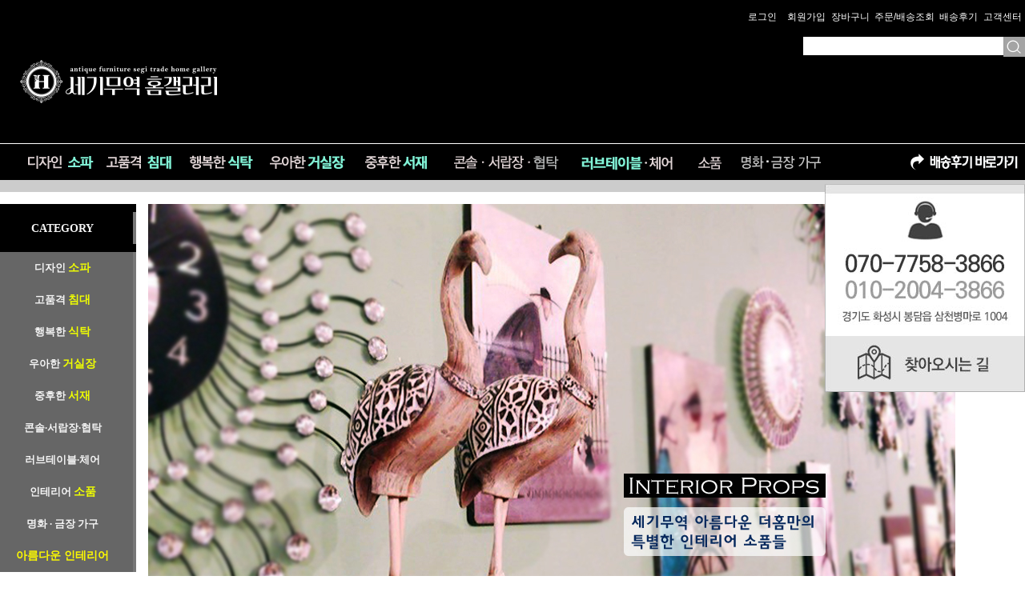

--- FILE ---
content_type: text/html
request_url: http://www.sbgagu.com/thehome2/shop.php?goPage=GoodList&cat_no=49
body_size: 52653
content:

<meta charset="euc-kr">
<meta http-equiv="content-type" content="text/html; charset=euc-kr">
<meta http-equiv="X-UA-compatible" content="IE=edge,chrome=1 ,IE=EmulateIE7, IE=EmulateIE9, IE=EmulateIE8">
<meta http-equiv="Content-Script-Type" content="text/javascript">
<script language="javascript" type="text/javascript" src="/thehome2/script/prototype.js"></script>
<script type="text/javascript" src="http://code.jquery.com/jquery-1.11.0.min.js"></script>



<script language="javascript" type="text/javascript" src="/thehome2/script/favorite.js"></script>
<script language="javascript" type="text/javascript" src="/thehome2/script/top_search.js"></script>
<!--<script language="javascript" type="text/javascript" src="/thehome2/script/cpcguard.js"></script>-->
<script language="javascript" type="text/javascript" src="/thehome2/script/flash.js"></script>
<script language="javascript" type="text/javascript" src="/thehome2/script/shop.js"></script>

<link href="/thehome2/css/basic.css" rel="stylesheet" type="text/css"/>
<link href="/thehome2/css/board.css" rel="stylesheet" type="text/css"/>
<link href="/thehome2/css/style.css" rel="stylesheet" type="text/css"/>

</head>

<body>

	<script>
		//fbq('track', 'Search');
	</script>


	<div class="quick">
	<div class="inner">
		<div style="position:absolute;" id="quick-imgs">
		<ul class="hyo_q">
			<li><p><img src="/thehome2/images/quick_callcenter.jpg"></p></li>
			<!--
			<a href="/thehome2/board/ps2.php?top=3"><img src="/thehome2/images/quick_02-2.jpg" onMouseOver="this.src='/thehome2/images/quick_02-2_on.jpg'" onMouseOut="this.src='/thehome2/images/quick_02-2.jpg'"></a>
			-->
            <li><a href="/thehome2/location.php"><img src="/thehome2/images/quick_location.jpg"></a></li>
		</ul>
		</div>
	</div>
</div>


	<!--전체테이블사이즈-->
	<table id="top-table-01" width="100%" border="0" align="center" cellpadding="0" cellspacing="0">
		<tr>
			<td align="center" style="background:url(/thehome2/images/common/bgline.jpg) 0 -0px repeat-x; padding-top:13px;">

				<!-- begin: top - width:1244px -->
				<table id="top-table-01-01" width="1244" border="0" align="center" cellpadding="0" cellspacing="0">
					<tr>
						<td>

							<!--로그인 했을 때-->
														<table id="top-table-01-01-logout" width="100%" border="0" cellspacing="0" cellpadding="0">
								<tr>
									<td width="65%"></td>
									<td width="25%">
										<table width="100%" border="0" cellspacing="0" cellpadding="0" class="top_text">
											<tr class="top">
												<td width="13%" height="10" class="top"><a href="/thehome2/member.php?goPage=Login">로그인</a>
												</td>
												<td width="13%" class="top"><a href="/thehome2/member.php?goPage=Agree">회원가입</a>
												</td>
												<td width="13%" class="top"><a href="/thehome2/shop.php?goPage=Cart">장바구니</a>
												</td>
												<td width="19%" class="top"><a href="/thehome2/member.php?goPage=OrderList&top=2">주문/배송조회</a>
												</td>
												<td width="13%" class="top"><a href="/thehome2/board/ps2.php?top=3">배송후기</a>
												</td>
												<td width="13%" class="top"><a href="/thehome2/board/qna.php">고객센터</a>
												</td>
											</tr>
										</table>
									</td>
								</tr>
							</table>
							
						</td>
					</tr>
					<tr>
						<td>&nbsp;</td>
					</tr>
					<tr>
						<td>
							<form action="/thehome2/shop.php" method="get" name="frmTopSearch" id="frmTopSearch" onSubmit="return checkTopSearch(this);" style="margin:0;">
								<table id="top-table-01-01-search" width="100%" border="0" cellspacing="0" cellpadding="0">
									<tr>
										<td height="28" align="right">
											<input type="hidden" name="goPage" value="Search"/>
											<input name="sk" type="text" style="width:250px; border:0;vertical-align:top; margin:0px; padding:5px 5px 4px 5px; background:#fff;"/><input type="image" src="/thehome2/images/top_search_button.gif" align="top" border="0"/>
										</td>
									</tr>
								</table>
							</form>
						</td>
					</tr>
					<tr align="center">
						<td colspan="2" height="57" align="left">
							<p>
								<a href="/thehome2/"><img src="/thehome2/images/logo_26.png" border="0" style="margin-left:18px; "/></a>
								
								
								<!-- 블로그바로가기 버튼
                    <a href="/thehome2/board/notice.php?boardid=&mode=view&idx=23&sk=&sw=&offset=" onFocus="this.blur()">
<img src='/thehome2/images/20151105_pop3_3.jpg' onMouseOver="this.src='/thehome2/images/20151105_pop3_on_3.jpg'" onMouseOut="this.src='/thehome2/images/20151105_pop3_3.jpg'" align="right" style="margin-top:25px; margin-right:5px;" /></a>
                    <a href="https://blog.naver.com/homegallery2" target="_new" onFocus="this.blur()"><img src='/thehome2/images/20160617_blog.jpg' onMouseOver="this.src='/thehome2/images/20160617_blog_on.jpg'" onMouseOut="this.src='/thehome2/images/20160617_blog.jpg'" align="right" style="margin-top:25px; margin-right:20px;" /></a>-->
							</p>

							<div style="height:40px;"></div>

							<!------메뉴 수정 필요!! LSY CHECK ------->
							<table id="top-table-01-01-menu" width="100%" cellspacing="0" cellpadding="0" style="padding-top:10px;">
								<tr>
									<td class="tbl0101-td">
										<div>
											<a class="anchor" href="javascript:void(0);"><img src="/thehome2/images/bt_28.png"></a>
										</div>
										<div class="tm-layer" id="tml--1">
											<ul>
												<li class='layer-sl'>
													<a href='/thehome2/shop.php?goPage=GoodList&cat_no=11'><span class="layer-sl-a">소파 모두보기</span></a>
													<li class='layer-sl'>
														<a href='/thehome2/shop.php?goPage=GoodList&cat_no=11'><span class="layer-sl-a">모던소파</span></a>
														<li class='layer-sl'>
															<a href='/thehome2/shop.php?goPage=GoodList&cat_no=10'><span class="layer-sl-a">엔틱소파</span></a>

															<li class='layer-sl'>
																<a href='/thehome2/shop.php?goPage=GoodList&cat_no=36'><span class="layer-sl-a">소파테이블</span></a>
											</ul>
										</div>
									</td>
									<td class="tbl0101-td">
										<div>
											<a class="anchor" href="javascript:void(0);"><img src="/thehome2/images/bt_29.png"></a>
										</div>
										<div class="tm-layer" id="tml--2">
											<ul>
												<li class='layer-sl'>
													<a href='/thehome2/shop.php?goPage=GoodList&cat_no=14'><span class="layer-sl-a">침대 모두보기</span></a>
													<li class='layer-sl'>
														<a href='/thehome2/shop.php?goPage=GoodList&cat_no=14'><span class="layer-sl-a">엔틱침대</span></a>
														<li class='layer-sl'>
															<a href='/thehome2/shop.php?goPage=GoodList&cat_no=15'><span class="layer-sl-a">모던침대</span></a>
															<li class='dif layer-sl'>
																<a href='/thehome2/shop.php?goPage=GoodList&cat_no=113'><span class="layer-sl-a">싱글침대</span></a>
																<li class='layer-sl'>
																	<a href='/thehome2/shop.php?goPage=GoodList&cat_no=100'><span class="layer-sl-a">매트리스</span></a>
																	<li class='layer-sl'>
																		<a href='/thehome2/shop.php?goPage=GoodList&cat_no=53'><span class="layer-sl-a">베드벤치</span></a>
																		<li class='layer-sl'>
																			<a href='/thehome2/shop.php?goPage=GoodList&cat_no=16'><span class="layer-sl-a">입본장</span></a>
											</ul>
										</div>
									</td>
									<td class="tbl0101-td">
										<div>
											<a class="anchor" href="javascript:void(0);"><img src="/thehome2/images/bt_30.png"></a>
										</div>
										<div class="tm-layer" id="tml--3">
											<ul>
												<li class='layer-sl'>
													<a href='/thehome2/shop.php?goPage=GoodList&cat_no=17'><span class="layer-sl-a">식탁 모두보기</span></a>
													<li class='layer-sl'>
														<a href='/thehome2/shop.php?goPage=GoodList&cat_no=17'><span class="layer-sl-a">엔틱식탁</span></a>
														<li class='layer-sl'>
															<a href='/thehome2/shop.php?goPage=GoodList&cat_no=18'><span class="layer-sl-a">모던식탁</span></a>
											</ul>
										</div>
									</td>
									<td class="tbl0101-td">
										<div>
											<a class="anchor" href="javascript:void(0);"><img src="/thehome2/images/bt_31.png"></a>
										</div>
										<div class="tm-layer" id="tml--4">
											<ul>
												<li class='layer-sl'>
													<a href='/thehome2/shop.php?goPage=GoodList&cat_no=24'><span class="layer-sl-a">거실장 모두보기</span></a>
													<li class='layer-sl'>
														<a href='/thehome2/shop.php?goPage=GoodList&cat_no=24'><span class="layer-sl-a">엔틱거실장</span></a>
														<li class='layer-sl'>
															<a href='/thehome2/shop.php?goPage=GoodList&cat_no=25'><span class="layer-sl-a">모던거실장</span></a>
															<li class='layer-sl'>
																<a href='/thehome2/shop.php?goPage=GoodList&cat_no=119'><span class="layer-sl-a">장식장</span></a>
											</ul>
										</div>
									</td>
									<td class="tbl0101-td">
										<div>
											<a class="anchor" href="javascript:void(0);"><img src="/thehome2/images/bt_32.png"></a>
										</div>
										<div class="tm-layer" id="tml--5">
											<ul>
												<li class='layer-sl'>
													<a href='/thehome2/shop.php?goPage=GoodList&cat_no=50'><span class="layer-sl-a">서재 모두보기</span></a>
													<li class='layer-sl'>
														<a href='/thehome2/shop.php?goPage=GoodList&cat_no=50'><span class="layer-sl-a">책장 </span></a>
														<li class='layer-sl'>
															<a href='/thehome2/shop.php?goPage=GoodList&cat_no=51'><span class="layer-sl-a">책상</span></a>
															<li class='layer-sl'>
																<a href='/thehome2/shop.php?goPage=GoodList&cat_no=121'><span class="layer-sl-a">의자</span></a>
											</ul>
										</div>
									</td>
									<td class="tbl0101-td">
										<div>
											<a class="anchor" href="javascript:void(0);"><img src="/thehome2/images/bt_33.png"></a>
										</div>
										<div class="tm-layer" id="tml--6">
											<ul>
												<li class='layer-sl'>
													<a href='/thehome2/shop.php?goPage=GoodList&cat_no=28'><span class="layer-sl-a">모두보기</span></a>
													<li class='layer-sl'>
														<a href='/thehome2/shop.php?goPage=GoodList&cat_no=28'><span class="layer-sl-a">콘솔</span></a>
														<li class='layer-sl'>
															<a href='/thehome2/shop.php?goPage=GoodList&cat_no=27'><span class="layer-sl-a">체스트</span></a>
															<li class='layer-sl'>
																<a href='/thehome2/shop.php?goPage=GoodList&cat_no=110'><span class="layer-sl-a">서랍장</span></a>
																<li class='layer-sl'>
																	<a href='/thehome2/shop.php?goPage=GoodList&cat_no=123'><span class="layer-sl-a">화장대</span></a>
																	<li class='layer-sl'>
																		<a href='/thehome2/shop.php?goPage=GoodList&cat_no=125'><span class="layer-sl-a">스툴  </span></a>
																		<li class='layer-sl'>
																			<a href='/thehome2/shop.php?goPage=GoodList&cat_no=118'><span class="layer-sl-a">앤드테이블</span></a>
											</ul>
										</div>
									</td>
									<td class="tbl0101-td">
										<div>
											<a href="/thehome2/shop.php?goPage=GoodList&cat_no=6"><img src="/thehome2/images/bt_34.png"></a>
										</div>
										<div class="tm-layer" id="tml--7">
											<ul>
												<li class='layer-sl'>
													<a href='/thehome2/shop.php?goPage=GoodList&cat_no=6'><span class="layer-sl-a">모두보기</span></a>
													<li class='layer-sl'>
														<a href='/thehome2/shop.php?goPage=GoodList&cat_no=32'><span class="layer-sl-a">러브체어 </span></a>
														<li class='layer-sl'>
															<a href='/thehome2/shop.php?goPage=GoodList&cat_no=129'><span class="layer-sl-a">윙체어 </span></a>
															<!-- <a href='/thehome2/shop.php?goPage=GoodList&cat_no=31'><span class="layer-sl-a">1인체어 </span></a>-->
															<li class='layer-sl'>
																<a href='/thehome2/shop.php?goPage=GoodList&cat_no=124'><span class="layer-sl-a">2인체어 </span></a>
																<li class='layer-sl'>
																	<a href='/thehome2/shop.php?goPage=GoodList&cat_no=33'><span class="layer-sl-a">테이블 </span></a>
											</ul>
										</div>


										<!-- 서브메뉴 없음 -->
									</td>
									<td class="tbl0101-td">
										<div>
											<a class="anchor" href="javascript:void(0);"><img src="/thehome2/images/bt_35.png"></a>
										</div>
										<div class="tm-layer" id="tml--8">
											<ul>
												<li class='layer-sl'>
													<a href='/thehome2/shop.php?goPage=GoodList&cat_no=39'><span class="layer-sl-a">소품 모두보기</span></a>
													<li class='layer-sl'>
														<a href='/thehome2/shop.php?goPage=GoodList&cat_no=115'><span class="layer-sl-a">벽난로</span></a>
														<li class='layer-sl'>
															<a href='/thehome2/shop.php?goPage=GoodList&cat_no=45'><span class="layer-sl-a">장스탠드</span></a>
															<li class='layer-sl'>
																<a href='/thehome2/shop.php?goPage=GoodList&cat_no=127'><span class="layer-sl-a">단스탠드</span></a>
																<li class='layer-sl'>
																	<a href='/thehome2/shop.php?goPage=GoodList&cat_no=46'><span class="layer-sl-a">시계</span></a>
																	<li class='layer-sl'>
																		<a href='/thehome2/shop.php?goPage=GoodList&cat_no=47'><span class="layer-sl-a">벽거울</span></a>
																		<li class='layer-sl'>
																			<a href='/thehome2/shop.php?goPage=GoodList&cat_no=131'><span class="layer-sl-a">전신거울</span></a>
																			<li class='layer-sl'>
																				<a href='/thehome2/shop.php?goPage=GoodList&cat_no=48'><span class="layer-sl-a">화병</span></a>
																				<li class='layer-sl'>
																					<a href='/thehome2/shop.php?goPage=GoodList&cat_no=117'><span class="layer-sl-a">전화기</span></a>
																					<li class='layer-sl'>
																						<a href='/thehome2/shop.php?goPage=GoodList&cat_no=116'><span class="layer-sl-a">그림액자</span></a>
																						<li class='layer-sl'>
																							<a href='/thehome2/shop.php?goPage=GoodList&cat_no=130'><span class="layer-sl-a">사진액자</span></a>
																							<li class='layer-sl'>
																								<a href='/thehome2/shop.php?goPage=GoodList&cat_no=122'><span class="layer-sl-a">패브릭소품</span></a>
																								<li class='layer-sl'>
																									<a href='/thehome2/shop.php?goPage=GoodList&cat_no=126'><span class="layer-sl-a">장식소품 </span></a>
																									<li class='layer-sl'>
																										<a href='/thehome2/shop.php?goPage=GoodList&cat_no=49'><span class="layer-sl-a">기타</span></a>
											</ul>
										</div>
									</td>
									<td class="tbl0101-td">
										<div>
											<a href="/thehome2/shop.php?goPage=GoodList&cat_no=35"><img src="/thehome2/images/bt_37.png"></a>
										</div>
										<!-- 서브메뉴 없음 -->
									</td>
									<td class="tbl0101-td">
										<div>
											<img src="/thehome2/images/bt_40.png">
										</div>
									</td>
									<td class="tbl0101-td">
										<div>
											<a href="/thehome2/board/ps2.php?top=3"><img src="/thehome2/images/bt_21.png"></a>
										</div>
									</td>
								</tr>
							</table>
							<!------메뉴 수정 필요!! LSY CHECK ------->


							<!-- begin : layer-menu control -->
							<style type="text/css">
								.tbl0101-td {
									position: relative;
								}
								
								.tbl0101-td * {
									box-sizing: border-box;
								}
								
								.tbl0101-td .tm-layer {
									position: absolute;
									left: 0;
									top: 45px;
									display: none;
									min-width: 100px;
									background-color: rgba(217, 217, 217, 0.7);
									z-index: 999;
									padding: 10px 10px 10px 10px;
								}
								
								#tml--1 {
									width: 140px;
									left: 20px;
								}
								
								#tml--2 {
									width: 140px;
								}
								
								#tml--3 {
									width: 140px;
								}
								
								#tml--4 {
									width: 140px;
								}
								
								#tml--5 {
									width: 140px;
								}
								
								#tml--6 {
									width: 140px;
									left: 20px;
								}
								
								#tml--7 {
									width: 130px;
								}
								
								#tml--8 {
									width: 130px;
								}
								
								#tml--9 {
									width: 86px;
								}
								
								.tbl0101-td .tm-layer> ul {
									list-style-type: none;
								}
								
								.tbl0101-td .tm-layer> ul> li {
									background: none;
									line-height: 2;
								}
								
								.tbl0101-td .tm-layer> ul> li a {
									font-size: 15px;
									text-indent: 0.75px;
									color: #666;
									font-weight: 600;
								}
								
								.tbl0101-td .tm-layer> ul> li:hover a {
									color: #4E4E4E;
								}
							</style>

							<script type="text/javascript">
								<!--
								$( document ).ready( function () {
									$( ".tbl0101-td" ).bind( "mouseenter", function ( event ) {
										//console.log("mouse enter");
										$( ".tbl0101-td" ).each( function () {
											$( this ).find( ".tm-layer" ).css( "display", "none" );
										} );
										$( this ).find( ".tm-layer" ).slideDown( "slow" );
									} );
									$( ".tbl0101-td a.anchor" ).bind( "click", function ( event ) {
										//console.log("mouse click");
										$( ".tbl0101-td" ).each( function () {
											$( this ).find( ".tm-layer" ).css( "display", "none" );
										} );
										$( this ).closest( "td" ).find( ".tm-layer" ).slideDown( "slow" );
									} );
								} );
								//-->
							</script>
							<!-- end : layer-menu control -->






						</td>
					</tr>
				</table>
				<!-- end: top - width:1244px -->


				<table id="top-table-01-02" width="100%" border="0" cellspacing="0" cellpadding="0">
					<tr>
						<td bgcolor="#ccc">&nbsp;</td>
					</tr>
				</table>
<div style="width:100%;">
	<div style="width:1200px; padding-top:15px; margin:0 auto; ">
	<div id="left-banner" style="width:175px; padding-right:10px; float:left;"><style>
@import url(http://fonts.googleapis.com/css?family=Oxygen+Mono);
/* Please Keep this font import at the very top of any CSS file */
@charset "euc-kr";
/* Starter CSS for Flyout Menu */
* { margin:0px; padding:0px; }

#cssmenu {
  padding: 0;
  margin: 0;
  border: 0;
  line-height: 1;
}
#cssmenu ul,
#cssmenu ul li,
#cssmenu ul ul {
  list-style: none;
  margin: 0;
  padding: 0;
}
#cssmenu ul {
  position: relative;
  z-index: 597;
  float: left;
}
#cssmenu ul li {
  float: left;
  min-height: 1px;
  line-height: 0.89em;
  vertical-align: middle;
  position: relative;
}
#cssmenu ul li.hover,
#cssmenu ul li:hover {
  position: relative;
  z-index: 599;
  cursor: default;
}
#cssmenu ul ul {
  visibility: hidden;
  position: absolute;
  top: 100%;
  left: 0px;
  z-index: 598;
  width: 100%;
}
#cssmenu ul ul li {
  float: none;
}
#cssmenu ul ul ul {
  top: -2px;
  right: 0;
}
#cssmenu ul li:hover > ul {
  visibility: visible;
}
#cssmenu ul ul {
  top: 1px;
  left: 99%;
}
#cssmenu ul li {
  float: none;
}
#cssmenu ul ul {
  margin-top: 1px;
}
#cssmenu ul ul li {
  font-weight: normal;
}
/* Custom CSS Styles */
#cssmenu {
  width: 180px;
  background: #000000;
  font-family: 'Oxygen Mono', Tahoma, Arial, sans-serif;
  zoom: 1;
  font-size: 12px;
}
#cssmenu:before {
  content: '';
  display: block;
}
#cssmenu:after {
  content: '';
  display: table;
  clear: both;
}
#cssmenu a {
  display: block;
  padding: 15px 20px;
  color: #ffffff;
  text-decoration: none;
  text-transform: uppercase;
}
#cssmenu > ul {
  width: 180px;
}
#cssmenu ul ul {
  width: 180px;
}
#cssmenu > ul > li > a {
  border-right: 4px solid #777777;
  color: #ffffff;
}
#cssmenu > ul > li > a:hover {
  color: #ffffff;
}
#cssmenu > ul > li.active a {
  background: #666;
}

#cssmenu > ul > li > ul > li.dif a {
  background-color: #777777; !important;
}

#cssmenu > ul > li a:hover,
#cssmenu > ul > li:hover a {
  background: #777777;
}

#single {
	background: #999;
 }

#cssmenu li {
  position: relative;
}
#cssmenu ul li.has-sub > a:after {
  content: '';
  position: absolute;
  top: 50%;
  right: 15px;
  margin-top: -6px;
}
#cssmenu ul ul li.first {
  -webkit-border-radius: 0 3px 0 0;
  -moz-border-radius: 0 3px 0 0;
  border-radius: 0 3px 0 0;
}
#cssmenu ul ul li.last {
  -webkit-border-radius: 0 0 3px 0;
  -moz-border-radius: 0 0 3px 0;
  border-radius: 0 0 3px 0;
  border-bottom: 0;
}
#cssmenu ul ul {
  -webkit-border-radius: 0 3px 3px 0;
  -moz-border-radius: 0 3px 3px 0;
  border-radius: 0 3px 3px 0;
}
#cssmenu ul ul {
  border: 1px solid #fff;
}
#cssmenu ul ul a {
  font-size: 13px;
  color: #ffffff;
}
#cssmenu ul ul a:hover {
  color: #ffffff;
}
#cssmenu ul ul li {
  border-bottom: 1px solid #fff;

}
#cssmenu ul ul li:hover > a {
  background: #777777;
  color: #ffffff;
}
#cssmenu.align-right > ul > li > a {
  border-left: 4px solid #A6A6A6;
  border-right: none;
}
#cssmenu.align-right {
  float: right;
}
#cssmenu.align-right li {
  text-align: right;
}
#cssmenu.align-right ul li.has-sub > a:before {
  content: '+';
  position: absolute;
  top: 50%;
  left: 15px;
  margin-top: -6px;
}
#cssmenu.align-right ul li.has-sub > a:after {
  content: none;
}
#cssmenu.align-right ul ul {
  visibility: hidden;
  position: absolute;
  top: 0;
  left: -100%;
  z-index: 598;
  width: 100%;
}
#cssmenu.align-right ul ul li.first {
  -webkit-border-radius: 3px 0 0 0;
  -moz-border-radius: 3px 0 0 0;
  border-radius: 3px 0 0 0;
}
#cssmenu.align-right ul ul li.last {
  -webkit-border-radius: 0 0 0 3px;
  -moz-border-radius: 0 0 0 3px;
  border-radius: 0 0 0 3px;
}
#cssmenu.align-right ul ul {
  -webkit-border-radius: 3px 0 0 3px;
  -moz-border-radius: 3px 0 0 3px;
  border-radius: 3px 0 0 3px;
}

.sub { font-family:윤명조; font-size:13px; font-weight:700; color:#f4f4f4;}
.sub1 { font-family:윤명조; font-size:13px; font-weight:700; color:#2B2B2B;}
</style>



 <div id='cssmenu' style="height:60px; padding-bottom:5px">
<ul>
<li>　</li>
   <li><a href='#'><span class="sub" style="font-size:1.2em;">CATEGORY</span></a></li>
<li>　</li>
			<li class='active has-sub'><a href='/thehome2/shop.php?goPage=GoodList&cat_no=11'><span class="sub">디자인 <b style="color:#f0ff00; font-size:14px;">소파</b></span></a>
			<ul>
				<li class='has-sub'><a href='/thehome2/shop.php?goPage=GoodList&cat_no=11'><span class="sub">모던소파</span></a>
				<li class='has-sub'><a href='/thehome2/shop.php?goPage=GoodList&cat_no=10'><span class="sub">엔틱소파</span></a>
				
				<li class='has-sub'><a href='/thehome2/shop.php?goPage=GoodList&cat_no=36'><span class="sub">소파테이블</span></a>
            </ul>
		    <li class='active has-sub'><a href='/thehome2/shop.php?goPage=GoodList&cat_no=2'><span class="sub">고품격 <b style="color:#f0ff00; font-size:14px;">침대</b></span></a>
			<ul>
				<li class='has-sub'><a href='/thehome2/shop.php?goPage=GoodList&cat_no=14'><span class="sub">엔틱침대</span></a>
				<li class='has-sub'><a href='/thehome2/shop.php?goPage=GoodList&cat_no=15'><span class="sub">모던침대</span></a>
				<li class='dif has-sub'><a href='/thehome2/shop.php?goPage=GoodList&cat_no=113'><span class="sub">싱글침대</span></a>
				<li class='has-sub'><a href='/thehome2/shop.php?goPage=GoodList&cat_no=100'><span class="sub">매트리스</span></a>
				<li class='has-sub'><a href='/thehome2/shop.php?goPage=GoodList&cat_no=53'><span class="sub">베드벤치</span></a>	
				<li class='has-sub'><a href='/thehome2/shop.php?goPage=GoodList&cat_no=16'><span class="sub">입본장</span></a>
            </ul>
		    <li class='active has-sub'><a href='/thehome2/shop.php?goPage=GoodList&cat_no=3'><span class="sub">행복한 <b style="color:#f0ff00; font-size:14px;">식탁</b></span></a>
			<ul>
				<li class='has-sub'><a href='/thehome2/shop.php?goPage=GoodList&cat_no=17'><span class="sub">엔틱식탁</span></a>
				<li class='has-sub'><a href='/thehome2/shop.php?goPage=GoodList&cat_no=18'><span class="sub">모던식탁</span></a>
            </ul>
		    <li class='active has-sub'><a href='/thehome2/shop.php?goPage=GoodList&cat_no=4'><span class="sub">우아한 <b style="color:#f0ff00; font-size:14px;">거실장</b></span></a>
						<ul>
				<li class='has-sub'><a href='/thehome2/shop.php?goPage=GoodList&cat_no=24'><span class="sub">엔틱거실장</span></a>
				<li class='has-sub'><a href='/thehome2/shop.php?goPage=GoodList&cat_no=25'><span class="sub">모던거실장</span></a>
                <li class='has-sub'><a href='/thehome2/shop.php?goPage=GoodList&cat_no=119'><span class="sub">장식장</span></a>
            </ul>
	  		<li class='active has-sub'><a href='/thehome2/shop.php?goPage=GoodList&cat_no=50'><span class="sub">중후한 <b style="color:#f0ff00; font-size:14px;">서재</b></span></a>
			<ul>
				<li class='has-sub'><a href='/thehome2/shop.php?goPage=GoodList&cat_no=50'><span class="sub">책장</span></a>
				<li class='has-sub'><a href='/thehome2/shop.php?goPage=GoodList&cat_no=51'><span class="sub">책상</span></a>
				<li class='has-sub'><a href='/thehome2/shop.php?goPage=GoodList&cat_no=121'><span class="sub">의자</span></a>
					
            </ul>
			<li class='active has-sub'><a href='/thehome2/shop.php?goPage=GoodList&cat_no=5'><span class="sub">콘솔·서랍장·협탁</span></a>
			<ul>
				<li class='has-sub'><a href='/thehome2/shop.php?goPage=GoodList&cat_no=28'><span class="sub">콘솔</span></a>
				<li class='has-sub'><a href='/thehome2/shop.php?goPage=GoodList&cat_no=27'><span class="sub">체스트</span></a>
                <li class='has-sub'><a href='/thehome2/shop.php?goPage=GoodList&cat_no=110'><span class="sub">서랍장</span></a>
                <li class='has-sub'><a href='/thehome2/shop.php?goPage=GoodList&cat_no=123'><span class="sub">화장대</span></a>
                <li class='has-sub'><a href='/thehome2/shop.php?goPage=GoodList&cat_no=125'><span class="sub">스툴  </span></a>
				<li class='has-sub'><a href='/thehome2/shop.php?goPage=GoodList&cat_no=118'><span class="sub">앤드테이블</span></a>
            </ul>
			<li class='active has-sub'><a href='/thehome2/shop.php?goPage=GoodList&cat_no=6'><span class="sub">러브테이블·체어</span></a>
			<ul>
				<li class='has-sub'><a href='/thehome2/shop.php?goPage=GoodList&cat_no=32'><span class="sub">러브체어 </span></a>
				
				<li class='has-sub'><a href='/thehome2/shop.php?goPage=GoodList&cat_no=129'><span class="sub">윙체어 </span></a>	
					
				<li class='has-sub'><a href='/thehome2/shop.php?goPage=GoodList&cat_no=124'><span class="sub">2인체어 </span></a>
                <li class='has-sub'><a href='/thehome2/shop.php?goPage=GoodList&cat_no=33'><span class="sub">테이블 </span></a>
            </ul>
				
				
				
			<li class='active has-sub'><a href='/thehome2/shop.php?goPage=GoodList&cat_no=39'><span class="sub">인테리어 <b style="color:#f0ff00; font-size:14px;">소품</b></span></a>
			<ul>
				<li class='has-sub'><a href='/thehome2/shop.php?goPage=GoodList&cat_no=115'><span class="sub">벽난로</span></a>
				<li class='has-sub'><a href='/thehome2/shop.php?goPage=GoodList&cat_no=45'><span class="sub">장스탠드</span></a>
				<li class='has-sub'><a href='/thehome2/shop.php?goPage=GoodList&cat_no=127'><span class="sub">단스탠드</span></a>					
				<li class='has-sub'><a href='/thehome2/shop.php?goPage=GoodList&cat_no=46'><span class="sub">시계</span></a>
				<li class='has-sub'><a href='/thehome2/shop.php?goPage=GoodList&cat_no=47'><span class="sub">벽거울</span></a>
				<li class='has-sub'><a href='/thehome2/shop.php?goPage=GoodList&cat_no=47'><span class="sub">전신거울</span></a>
				<li class='has-sub'><a href='/thehome2/shop.php?goPage=GoodList&cat_no=48'><span class="sub">화병</span></a>
				<li class='has-sub'><a href='/thehome2/shop.php?goPage=GoodList&cat_no=117'><span class="sub">전화기</span></a>
				<li class='has-sub'><a href='/thehome2/shop.php?goPage=GoodList&cat_no=116'><span class="sub">그림액자</span></a>
				<li class='has-sub'><a href='/thehome2/shop.php?goPage=GoodList&cat_no=130'><span class="sub">사진액자</span></a>
				<li class='has-sub'><a href='/thehome2/shop.php?goPage=GoodList&cat_no=122'><span class="sub">패브릭소품</span></a>
				<li class='has-sub'><a href='/thehome2/shop.php?goPage=GoodList&cat_no=126'><span class="sub">장식소품 </span></a>
				<li class='has-sub'><a href='/thehome2/shop.php?goPage=GoodList&cat_no=49'><span class="sub">기타</span></a>
            </ul>
			<li class='active has-sub'><a href='/thehome2/shop.php?goPage=GoodList&cat_no=35'><span class="sub">명화 · 금장 가구</span></a>
    <li class='active has-sub'><a href='/thehome2/shop.php?goPage=GoodList&cat_no=114'><span class="sub"><font color=#fdfa00 style="font-size:14px;">아름다운 인테리어</font></span></a>
    <li>　</li>
</ul>
</div>


<!--펜션 바로가기
<div style="margin-top:500px; border:0px solid #f00;">
<div class="top_margin_30"><a href="http://www.sbpension.kr" target="_blank"><img src="/thehome2/images/left_banner_pension.jpg" alt="그린듯이 아름다운 펜션" width="103%" border="0" /></a></div>
</div>-->





<map name="Map" id="Map"><area shape="rect" coords="4,7,196,55" href="http://sbgagu.com/thehome2/board/ps3.php?mNum=&amp;sNum=&amp;boardid=delivery2&amp;mode=list" />
</map></div>
	<div style="width:1000px; float:left; padding-left:10px;"><table width="100%" border="0" align="center" cellpadding="0" cellspacing="0">
  <tr>
    <td valign="top">
</div>
</div>
</div>
<script>
$("#left-banner").css("margin-left", -50);
</script>
<body>

<!-- shop 모듈 -->



<!--//우측시작//-->

			  

<div><img src='/thehome2/images/category_main_image_09.jpg' width='100%'/></div>
<div class="top_margin_30">
  
<div style="background-color:#ccc">
  <table border="0" cellpadding="0" cellspacing="0">
    <tr>
      <td><a href="/thehome2/shop.php?goPage=GoodList&cat_no=115"><img src="/thehome2/images/submenubar_07accessory_01.gif" alt="벽난로" border="0"></a></td>
      <td><a href="/thehome2/shop.php?goPage=GoodList&cat_no=45"><img src="/thehome2/images/submenubar_07accessory_02.gif"alt="장스탠드" border="0"></a></td>
	  <td><a href="/thehome2/shop.php?goPage=GoodList&cat_no=127"><img src="/thehome2/images/submenubar_07accessory_022.gif"alt="단스탠드" border="0"></a></td>
      <td><a href="/thehome2/shop.php?goPage=GoodList&cat_no=47"><img src="/thehome2/images/submenubar_07accessory_04.gif" alt="벽거울" border="0"></a></td>
	  <td><a href="/thehome2/shop.php?goPage=GoodList&cat_no=131"><img src="/thehome2/images/submenubar_07accessory_024.gif" alt="전신거울" border="0"></a></td>
      <td><a href="/thehome2/shop.php?goPage=GoodList&cat_no=47"><img src="/thehome2/images/submenubar_07accessory_04.gif" alt="거울" border="0"></a></td>
      <td><a href="/thehome2/shop.php?goPage=GoodList&cat_no=48"><img src="/thehome2/images/submenubar_07accessory_05.gif" alt="화병" border="0"></a></td>
      <td><a href="/thehome2/shop.php?goPage=GoodList&cat_no=117"><img src="/thehome2/images/submenubar_07accessory_06.gif" alt="전화기" border="0"></a></td>
      <td><a href="/thehome2/shop.php?goPage=GoodList&cat_no=116"><img src="/thehome2/images/submenubar_07accessory_07.gif" alt="그림액자" border="0"></a></td>
	  <td><a href="/thehome2/shop.php?goPage=GoodList&cat_no=130"><img src="/thehome2/images/submenubar_07accessory_023.gif" alt="사진액자" border="0"></a></td>
	  <td><a href="/thehome2/shop.php?goPage=GoodList&cat_no=122"><img src="/thehome2/images/submenubar_07accessory_09.gif" alt="패브릭소품" border="0"></a></td>
	  <td><a href="/thehome2/shop.php?goPage=GoodList&cat_no=126"><img src="/thehome2/images/submenubar_07accessory_10.gif" alt="장식소품 " border="0"></a></td>
      <td><a href="/thehome2/shop.php?goPage=GoodList&cat_no=49"><img src="/thehome2/images/submenubar_07accessory_08_2.gif" alt="기타" border="0"></a></td>
    </tr>
  </table>
</div>


</div>
<table border="0" align="center" cellpadding="5" cellspacing="0" class="top_margin_20" style="margin:0 auto">
 
 
	
		            
	


	<tr> 
    
   

	<td width="330" align="center" valign="top" style="padding-top:25px;">
		<div><a href="/thehome2/shop.php?goPage=GoodDetail&g_code=20251126094013889"><img src="/uploaded/shop_good/8952/m_dc01ad82812633c324ca997da862ad22.jpg" alt="주드(Jude) 엔틱 요람" width="330" height="240" border="0"  style="border:3px solid transparent" ' /></a></div>
    <div style="padding-top:10px;"><a href="/thehome2/shop.php?goPage=GoodDetail&g_code=20251126094013889">주드(Jude) 엔틱 요람</a></div>
        <div class="bold_red">전화문의</div>
	  <div class="top_margin_3"></div></td>

		
		            
	


	 
    
   

	<td width="330" align="center" valign="top" style="padding-top:25px;">
		<div><a href="/thehome2/shop.php?goPage=GoodDetail&g_code=20251126093418571"><img src="/uploaded/shop_good/8948/m_cf99a52ae01abbb7b738b575507ded41.jpg" alt="세레나(Serena) 엔틱 행거" width="330" height="240" border="0"  style="border:3px solid transparent" ' /></a></div>
    <div style="padding-top:10px;"><a href="/thehome2/shop.php?goPage=GoodDetail&g_code=20251126093418571">세레나(Serena) 엔틱 행거</a></div>
        <div class="bold_red">전화문의</div>
	  <div class="top_margin_3"></div></td>

		
		            
	


	 
    
   

	<td width="330" align="center" valign="top" style="padding-top:25px;">
		<div><a href="/thehome2/shop.php?goPage=GoodDetail&g_code=20251111053711324"><img src="/uploaded/shop_good/8931/m_9068f4dddc8add2cacc31825eca420e6.jpg" alt="마르넬(Marnel) 엔틱 와인랙" width="330" height="240" border="0"  style="border:3px solid transparent" ' /></a></div>
    <div style="padding-top:10px;"><a href="/thehome2/shop.php?goPage=GoodDetail&g_code=20251111053711324">마르넬(Marnel) 엔틱 와인랙</a></div>
        <div class="bold_red">전화문의</div>
	  <div class="top_margin_3"></div></td>

		
		            
	


	</tr><tr> 
    
   

	<td width="330" align="center" valign="top" style="padding-top:25px;">
		<div><a href="/thehome2/shop.php?goPage=GoodDetail&g_code=20250613192636639"><img src="/uploaded/shop_good/8815/m_364c59152f3f402a1c92a877dd1e409a.jpg" alt="링클(Wrinkle) 발매트" width="330" height="240" border="0"  style="border:3px solid transparent" ' /></a></div>
    <div style="padding-top:10px;"><a href="/thehome2/shop.php?goPage=GoodDetail&g_code=20250613192636639">링클(Wrinkle) 발매트</a></div>
        <div class="bold_red">전화문의</div>
	  <div class="top_margin_3"></div></td>

		
		            
	


	 
    
   

	<td width="330" align="center" valign="top" style="padding-top:25px;">
		<div><a href="/thehome2/shop.php?goPage=GoodDetail&g_code=20250531041540843"><img src="/uploaded/shop_good/8790/m_5aec79c78d9472acfb074ae3a55bd963.jpg" alt="레노마(Renoma) 웰컴" width="330" height="240" border="0"  style="border:3px solid transparent" ' /></a></div>
    <div style="padding-top:10px;"><a href="/thehome2/shop.php?goPage=GoodDetail&g_code=20250531041540843">레노마(Renoma) 웰컴</a></div>
        <div class="bold_red">전화문의</div>
	  <div class="top_margin_3"></div></td>

		
		            
	


	 
    
   

	<td width="330" align="center" valign="top" style="padding-top:25px;">
		<div><a href="/thehome2/shop.php?goPage=GoodDetail&g_code=20250531033507110"><img src="/uploaded/shop_good/8789/m_76b0046944a9d65a3cbdc44e718acfe1.jpg" alt="레노마(Renoma) 거치대" width="330" height="240" border="0"  style="border:3px solid transparent" ' /></a></div>
    <div style="padding-top:10px;"><a href="/thehome2/shop.php?goPage=GoodDetail&g_code=20250531033507110">레노마(Renoma) 거치대</a></div>
        <div class="bold_red">전화문의</div>
	  <div class="top_margin_3"></div></td>

		
		            
	


	</tr><tr> 
    
   

	<td width="330" align="center" valign="top" style="padding-top:25px;">
		<div><a href="/thehome2/shop.php?goPage=GoodDetail&g_code=20250530235041357"><img src="/uploaded/shop_good/8785/m_cf0714a823fc694d0f07c9151b1b5962.jpg" alt="알트로(Altro) 미니 책장" width="330" height="240" border="0"  style="border:3px solid transparent" ' /></a></div>
    <div style="padding-top:10px;"><a href="/thehome2/shop.php?goPage=GoodDetail&g_code=20250530235041357">알트로(Altro) 미니 책장</a></div>
        <div class="bold_red"></div>
	  <div class="top_margin_3"></div></td>

		
		            
	


	 
    
   

	<td width="330" align="center" valign="top" style="padding-top:25px;">
		<div><a href="/thehome2/shop.php?goPage=GoodDetail&g_code=20250510010948559"><img src="/uploaded/shop_good/8770/m_a730b0c5b672f7ff5e326f8f298c46a9.jpg" alt="루시아(Lucia) 엔틱 3단 파티션[딥크림]" width="330" height="240" border="0"  style="border:3px solid transparent" ' /></a></div>
    <div style="padding-top:10px;"><a href="/thehome2/shop.php?goPage=GoodDetail&g_code=20250510010948559">루시아(Lucia) 엔틱 3단 파티션[딥크림]</a></div>
        <div class="bold_red">전화문의</div>
	  <div class="top_margin_3"></div></td>

		
		            
	


	 
    
   

	<td width="330" align="center" valign="top" style="padding-top:25px;">
		<div><a href="/thehome2/shop.php?goPage=GoodDetail&g_code=20250510000653861"><img src="/uploaded/shop_good/8766/m_32ca3940bb89f740783d9f2fa16f1d42.jpg" alt="로잘리(Rosalie) 엔틱 삼단 파티션[딥크림]" width="330" height="240" border="0"  style="border:3px solid transparent" ' /></a></div>
    <div style="padding-top:10px;"><a href="/thehome2/shop.php?goPage=GoodDetail&g_code=20250510000653861">로잘리(Rosalie) 엔틱 삼단 파티션[딥크림]</a></div>
        <div class="bold_red">전화문의</div>
	  <div class="top_margin_3"></div></td>

		
		            
	


	</tr><tr> 
    
   

	<td width="330" align="center" valign="top" style="padding-top:25px;">
		<div><a href="/thehome2/shop.php?goPage=GoodDetail&g_code=20250120105939181"><img src="/uploaded/shop_good/8654/m_a41227cafef22f87cfb7217b05f3139f.jpg" alt="루키(Rookie) 라탄 선반장[그레이]" width="330" height="240" border="0"  style="border:3px solid transparent" ' /></a></div>
    <div style="padding-top:10px;"><a href="/thehome2/shop.php?goPage=GoodDetail&g_code=20250120105939181">루키(Rookie) 라탄 선반장[그레이]</a></div>
        <div class="bold_red">전화문의</div>
	  <div class="top_margin_3"></div></td>

		
		            
	


	 
    
   

	<td width="330" align="center" valign="top" style="padding-top:25px;">
		<div><a href="/thehome2/shop.php?goPage=GoodDetail&g_code=20241227071052681"><img src="/uploaded/shop_good/8624/m_df71dfe6f8dd86ab61c6ca5447947e36.jpg" alt="돌체(Dolce) 엔틱 펫 하우스" width="330" height="240" border="0"  style="border:3px solid transparent" ' /></a></div>
    <div style="padding-top:10px;"><a href="/thehome2/shop.php?goPage=GoodDetail&g_code=20241227071052681">돌체(Dolce) 엔틱 펫 하우스</a></div>
        <div class="bold_red">전화문의</div>
	  <div class="top_margin_3"></div></td>

		
		            
	


	 
    
   

	<td width="330" align="center" valign="top" style="padding-top:25px;">
		<div><a href="/thehome2/shop.php?goPage=GoodDetail&g_code=20240829120113702"><img src="/uploaded/shop_good/8538/m_cd57d028e1b762fba488df7aca42ab28.jpg" alt="밀레(Millet) 엔틱 라탄 행거" width="330" height="240" border="0"  style="border:3px solid transparent" ' /></a></div>
    <div style="padding-top:10px;"><a href="/thehome2/shop.php?goPage=GoodDetail&g_code=20240829120113702">밀레(Millet) 엔틱 라탄 행거</a></div>
        <div class="bold_red">전화문의</div>
	  <div class="top_margin_3"></div></td>

		
		            
	


	</tr><tr> 
    
   

	<td width="330" align="center" valign="top" style="padding-top:25px;">
		<div><a href="/thehome2/shop.php?goPage=GoodDetail&g_code=20240822140214464"><img src="/uploaded/shop_good/8527/m_058146a467d93eafebf4c0bd16f5c147.jpg" alt="밀리(Milly) 엔틱 원형 웨건" width="330" height="240" border="0"  style="border:3px solid transparent" ' /></a></div>
    <div style="padding-top:10px;"><a href="/thehome2/shop.php?goPage=GoodDetail&g_code=20240822140214464">밀리(Milly) 엔틱 원형 웨건</a></div>
        <div class="bold_red">전화문의</div>
	  <div class="top_margin_3"></div></td>

		
		            
	


	 
    
   

	<td width="330" align="center" valign="top" style="padding-top:25px;">
		<div><a href="/thehome2/shop.php?goPage=GoodDetail&g_code=20240430195630419"><img src="/uploaded/shop_good/8427/m_7faf96819e33d1cde328c2e5e236964d.jpg" alt="밀레(Millet) 엔틱 라탄 행거" width="330" height="240" border="0"  style="border:3px solid transparent" ' /></a></div>
    <div style="padding-top:10px;"><a href="/thehome2/shop.php?goPage=GoodDetail&g_code=20240430195630419">밀레(Millet) 엔틱 라탄 행거</a></div>
        <div class="bold_red"></div>
	  <div class="top_margin_3"></div></td>

		
		            
	


	 
    
   

	<td width="330" align="center" valign="top" style="padding-top:25px;">
		<div><a href="/thehome2/shop.php?goPage=GoodDetail&g_code=20240423115050631"><img src="/uploaded/shop_good/8418/m_f5d5dd22bf5a20c9fe9458ab5b0c95c3.jpg" alt="서클(Circle) 엔틱 펫 하우스" width="330" height="240" border="0"  style="border:3px solid transparent" ' /></a></div>
    <div style="padding-top:10px;"><a href="/thehome2/shop.php?goPage=GoodDetail&g_code=20240423115050631">서클(Circle) 엔틱 펫 하우스</a></div>
        <div class="bold_red">전화문의</div>
	  <div class="top_margin_3"></div></td>

		
						
		
			
	</tr>		
		

</table>
<table width="100%" align="center">
  <tr>
    <td height="50" align="center"><img src='/common/images/page/btn_prev2.gif' border='0' align='absmiddle'>&nbsp;<font color='#FF9933'><b>1</b></font>&nbsp;<font color='#999999'>.</font>&nbsp;<a href="/thehome2/shop.php?cat_no=49&sw=&sk=&listmode=&st=&goPage=GoodList&offset=15&_offset=15">2</a>&nbsp;<font color='#999999'>.</font>&nbsp;<a href="/thehome2/shop.php?cat_no=49&sw=&sk=&listmode=&st=&goPage=GoodList&offset=30&_offset=30">3</a>&nbsp;<font color='#999999'>.</font>&nbsp;<a href="/thehome2/shop.php?cat_no=49&sw=&sk=&listmode=&st=&goPage=GoodList&offset=45&_offset=45">4</a>&nbsp;<font color='#999999'>.</font>&nbsp;<a href="/thehome2/shop.php?cat_no=49&sw=&sk=&listmode=&st=&goPage=GoodList&offset=45&_offset=45"><img src='/common/images/page/btn_next2.gif' border='0' align='absmiddle'></a>&nbsp;</td>
  </tr>
</table>


<!--//우측끝//-->

<!--// shop 모듈 -->




<div style="height:150px;"></div>
	  <!--하단이미지-->

</table>

    </div>
</div>


<div id="footer">
	<div class="cs">
		<div class="inner">
			<div class="cs_btn">
				<a href="/thehome2/location.php"><img src="/thehome2/images/cs_btn_01.gif"  alt="전시장 오시는 길"/></a><a href="/thehome2/member.php?goPage=Login&rt_url=%2Fthehome%2Fmember.php%3FgoPage%3DEdit"><img src="/thehome2/images/cs_btn_02.gif"  alt="배송조회 바로가기"/></a><a href="/thehome2/board/qna.php"><img src="/thehome2/images/cs_btn_03.gif"  alt="1:1 친절상담"/></a><a href="/thehome2/board/faq.php"><img src="/thehome2/images/cs_btn_04.gif"  alt="자주하는 질문"/></a>
			</div>
		</div>
	</div>


	<div class="link">
		<div class="inner" style="text-align:center">
			<div class="bott_text" ><a href="/thehome2/company.php">회사소개</a><a href="/thehome2/terms.php">이용약관</a><a href="/thehome2/privacy.php">개인정보취급방침</a><a href="/thehome2/refuse.php">이메일무단수집거부</a><a href="/thehome2/board/qna.php">고객센터</a><a href="/thehome2/location.php">매장안내</a><a href="http://www.ftc.go.kr/info/bizinfo/communicationViewPopup.jsp?wrkr_no=1232338808" onclick="window.open(this.href, 'communicationViewPopup', 'width=750, height=700'); return false;">사업자정보확인</a><a href="http://sbgagu.com/backoffice" target="_new" onclick="window.open(this.href, 'communicationViewPopup', ); return false;">관리자페이지</a></div>
		</div>
	</div>


    <div class="inner">
        <div class="logo"><img src="/thehome2/images/copy_logo.gif" alt=""/></div>
        <!--<div class="trade"><img src='/thehome2/images/bottom_trade.gif' onMouseOver="this.src='/thehome2/images/bottom_trade_on.gif'" onMouseOut="this.src='/thehome2/images/bottom_trade.gif'" align="right" style="margin-top:10px;"/></div>-->
            <address>
		<span>상호 :<strong>홈갤러리</strong></span> <span>대표자 : 김이순</span> <span>메일주소 : chlwldls5574@nate.com </span><br /> 
		<span>매장주소   : 경기도 화성시 봉담읍 왕림리 113-1</span><span>Mobile : 010-2004-3866</span><span>Tel  :031-298-8406</span><span>Fax  :031-298-8407</span><br>
        <span>도로명주소 : 경기도 화성시 봉담읍 삼천병마로 1004</span>
        </address>
            <address>
            <span>사업자등록번호 : 371-48-00622</span> <span>통신판매업신고번호 : 제2015-대전서구-0102호</span>
            </address>
	</div>


</body>
</html>


<!-- LOGGER(TM) TRACKING SCRIPT V.40 FOR logger.co.kr / 46697 : COMBINE TYPE / DO NOT ALTER THIS SCRIPT. -->
<script type="text/javascript">var _TRK_LID="46697";var _L_TD="ssl.logger.co.kr";var _TRK_CDMN=".sbgagu.com";</script>
<script type="text/javascript">var _CDN_DOMAIN = location.protocol == "https:" ? "https://fs.bizspring.net" : "http://fs.bizspring.net";document.write(unescape("%3Cscript src='" + _CDN_DOMAIN +"/fs4/bstrk.1.js' type='text/javascript'%3E%3C/script%3E"));</script>
<noscript><img alt="Logger Script" width="1" height="1" src="http://ssl.logger.co.kr/tracker.tsp?u=46697&amp;js=N" /></noscript>
<!-- END OF LOGGER TRACKING SCRIPT -->

<!-- Google Code for 리마케팅 태그 -->
<!-- Remarketing tags may not be associated with personally identifiable information or placed on pages related to sensitive categories. For instructions on adding this tag and more information on the above requirements, read the setup guide: google.com/ads/remarketingsetup -->

<!-- adinsight 공통스크립트 start -->
<script type="text/javascript">
var TRS_AIDX = 7100;
var TRS_PROTOCOL = document.location.protocol;
document.writeln();
var TRS_URL = TRS_PROTOCOL + '//' + ((TRS_PROTOCOL=='https:')?'analysis.adinsight.co.kr':'adlog.adinsight.co.kr') +  '/emnet/trs_esc.js';
document.writeln("<scr"+"ipt language='javascript' src='" + TRS_URL + "'></scr"+"ipt>");
</script>
<!-- adinsight 공통스크립트 end -->

<script type="text/javascript">
/* <![C-DATA[ */
var google_conversion_id = 994775727;
var google_conversion_label = "OqRBCKmHtAQQr6Ws2gM";
var google_custom_params = window.google_tag_params;
var google_remarketing_only = true;
/* ]]> */
</script>
<script type="text/javascript" src="//www.googleadservices.com/pagead/conversion.js">
</script>
<noscript>
<div style="display:inline;">
<img height="1" width="1" style="border-style:none;" alt="" src="//googleads.g.doubleclick.net/pagead/viewthroughconversion/994775727/?value=0&amp;label=OqRBCKmHtAQQr6Ws2gM&amp;guid=ON&amp;script=0"/>
</div>
</noscript> 



<!-- DDN 리타겟팅코드 -->
<script type="text/javascript">
    var roosevelt_params = {
        retargeting_id:'uvoNJQxYAE_KyzRkFuBsmQ00',
        tag_label:'PbxlNEkISpSy8tL5DfKZcA'
    };
</script>
<script type="text/javascript" src="//adimg.daumcdn.net/rt/roosevelt.js"></script>

<!-- DDN 리타겟팅코드 end-->

<!-- 공통 적용 스크립트 , 모든 페이지에 노출되도록 설치. 단 전환페이지 설정값보다 항상 하단에 위치해야함 -->  
<script type="text/javascript" src="http://wcs.naver.net/wcslog.js"></script> 
<script type="text/javascript"> 
if (!wcs_add) var wcs_add={};
wcs_add["wa"] = "s_5a2a111bddad";
if (!_nasa) var _nasa={};
wcs.inflow("sbgagu.com");
wcs_do(_nasa);
</script>

<!-- AceCounter Log Gathering Script V.7.5.AMZ2017020801 
<script language='javascript'>
	var _AceGID=(function(){var Inf=['dgc10.acecounter.com','8080','BR2N41916717189','CW','0','NaPm,Ncisy','ALL','0']; var _CI=(!_AceGID)?[]:_AceGID.val;var _N=0;var _T=new Image(0,0);if(_CI.join('.').indexOf(Inf[3])<0){ _T.src =( location.protocol=="https:"?"https://"+Inf[0]:"http://"+Inf[0]+":"+Inf[1]) +'/?cookie'; _CI.push(Inf);  _N=_CI.length; } return {o: _N,val:_CI}; })();
	var _AceCounter=(function(){var G=_AceGID;var _sc=document.createElement('script');var _sm=document.getElementsByTagName('script')[0];if(G.o!=0){var _A=G.val[G.o-1];var _G=(_A[0]).substr(0,_A[0].indexOf('.'));var _C=(_A[7]!='0')?(_A[2]):_A[3];var _U=(_A[5]).replace(/\,/g,'_');_sc.src=(location.protocol.indexOf('http')==0?location.protocol:'http:')+'//cr.acecounter.com/Web/AceCounter_'+_C+'.js?gc='+_A[2]+'&py='+_A[4]+'&gd='+_G+'&gp='+_A[1]+'&up='+_U+'&rd='+(new Date().getTime());_sm.parentNode.insertBefore(_sc,_sm);return _sc.src;}})();
</script>-->




<div id="remote" style="position:absolute; left: 50%; margin-left: 515px; top:154px; z-index:2">

<!--<script language="JavaScript">
<!--
function initMoving(target, position, topLimit, btmLimit) {
	if (!target)
		return false;

	var obj = target;
	obj.initTop = position;
	obj.topLimit = topLimit;
	obj.bottomLimit = document.documentElement.scrollHeight - btmLimit;

	obj.style.position = "relative";
	obj.top = obj.initTop;
	obj.left = obj.initLeft;

	if (typeof(window.pageYOffset) == "number") {
		obj.getTop = function() {
			return window.pageYOffset;
		}
	} else if (typeof(document.documentElement.scrollTop) == "number") {
		obj.getTop = function() {
			return document.documentElement.scrollTop;
		}
	} else {
		obj.getTop = function() {
			return 0;
		}
	}

	if (self.innerHeight) {
		obj.getHeight = function() {
			return self.innerHeight;
		}
	} else if(document.documentElement.clientHeight) {
		obj.getHeight = function() {
			return document.documentElement.clientHeight;
		}
	} else {
		obj.getHeight = function() {
			return 500;
		}
	}

	obj.move = setInterval(function() {
		if (obj.initTop > 0) {
			pos = obj.getTop() + obj.initTop;
		} else {
			pos = obj.getTop() + obj.getHeight() + obj.initTop;
			//pos = obj.getTop() + obj.getHeight() / 2 - 15;
		}

		if (pos > obj.bottomLimit)
			pos = obj.bottomLimit;
		if (pos < obj.topLimit)
			pos = obj.topLimit;

		interval = obj.top - pos;
		obj.top = obj.top - interval / 3;
		obj.style.top = obj.top + "px";
	}, 32)
}
//-->
<!--</script>

<div id="quick" style="width:66px">
<table width="66" border="0" cellspacing="0" cellpadding="0">
      <tr>
        <td align="center" valign="top"><img src="/images/rolling_topimg1.jpg" width="66" height="30" border='0'></td>
      </tr>
      <tr>
        <td height="25" align="center" valign="middle" background="/images/rolling_tbg.jpg"><table border="0" cellspacing="0" cellpadding="0">
            <tr>
              <td align="center" valign="middle"><font color="#FFFFFF" style="font-weight:bold">0</font></td>
            </tr>
          </table></td>
      </tr>
      <tr>
        <td align="center" valign="top" bgcolor="353535" style="PADDING-top: 10px;PADDING-bottom: 5px; WORD-BREAK: break-all;">
		
<table width="60" border="0" cellspacing="0" cellpadding="0">
	</table>
		
		</td>
      </tr>
      <tr>
        <td align="center" valign="top"><img src="/images/bt_showwall.jpg" width="66" height="11" /></td>
      </tr>
      <tr>
        <td align="center" valign="top"><a href="#top"><img src="/thehome/images/right_top_button.gif" width="66" height="26" border="0" /></a></td>
    </tr>
</table>
</div>
<script type="text/javascript">initMoving(document.getElementById("quick"), 2, 15, 145);</script>-->
</div>



--- FILE ---
content_type: text/html; charset=UTF-8
request_url: https://gu.bizspring.net/p.php?guuid=b676055fc0e40aac002575ac21c23b78&domain=www.sbgagu.com&callback=bizSpring_callback_95464
body_size: 221
content:
bizSpring_callback_95464("79trlabrd4Z7fMzUDKT8EMc9ymsdkUGs39Tpk4Qx")

--- FILE ---
content_type: text/css
request_url: http://www.sbgagu.com/thehome2/css/basic.css
body_size: 2590
content:
@charset "euc-kr";
body {
	margin: 0 atuo;
	border:0px solid red
}
td {
	font-family: "나눔고딕", "굴림", "돋움";
	font-size: 12px;
	color:#333;
	
}
div {
	font-family: "나눔고딕", "굴림", "돋움";
	font-size: 12px;
	border:0px solid red
}

a:link {
	font-size: 12px;
	font-family: "나눔고딕", "돋움", Dotum, Verdana, Arial, sans-serif;
	color: #aaa;
	text-decoration: none;
}
a:visited {
	font-size: 12px;
	font-family:"나눔고딕", "돋움",Dotum, Verdana, Arial, sans-serif;
	color: #aaa;
	text-decoration: none;
}
a:hover {
	font-size: 12px;
	font-family:"나눔고딕", "돋움", Dotum, Verdana, Arial, sans-serif;
	color: #aaa;
	text-decoration: none;
}

a.sn:link {font-size:11px;color:#787878;text-decoration:none;}
a.sn:visited{font-size:11px;color:#787878;text-decoration:none;}
a.sn:hover {font-size:11px;color:#0072bc;text-decoration:none;}
.top_margin_3 {
	margin-top: 3px;
}
.top_margin_20 {
	margin-top: 20px;
}
.top_margin_30 {
	margin-top: 30px;
}
.top_margin_40 {
	margin-top: 40px;
}
.top_margin_50 {
	margin-top: 50px;
}
.top_margin_100 {
	margin-top: 100px;
}
.bold_red {
	font-weight: bold;
	color: #d92b6e;
}


.r_bold {
	font-weight: bold;
	color: #ff0000;
}
.b_bold {
	font-weight: bold;
	color: #0080ff;
}
.g_bold {
	font-weight: bold;
	color: #59b300;
}
.k_bold {
	font-weight: bold;
	color: #000000;
}


.black {
	color: #000000;
}
.padding_bottom_10 {
	padding-bottom: 10px;
}
.option_select {
	width:220px;
	font-family:"맑은 고딕", "굴림", "돋움";
	font-size:12px;
	color:#666666;
}
.text-field {
	font-family:"맑은 고딕", "굴림", "돋움";
	font-size:12px;
	color:#666666;
	border:solid 1px #CCCCCC;
	width: 200px;
	height:30px;
	padding-right: 4px;
}
.select_box {
	font-family:"맑은 고딕", "굴림", "돋움";
	font-size:12px;
	color:#666666;
}
.main_product_list {
	border-right-width: 5px;
	border-bottom-width: 5px;
	border-left-width: 5px;
	border-right-style: solid;
	border-bottom-style: solid;
	border-left-style: solid;
	border-right-color: #E6E6E6;
	border-bottom-color: #E6E6E6;
	border-left-color: #E6E6E6;
	height: 512px;
}
.product_detail_spec {
	font-weight: bold;
	color: #000000;
}
.product_detail_goods_name {
	font-size: 20px;
	font-weight: bold;
	color: #4d2f1f;
	padding-bottom:10px;
}
#innerFrame {
	height:300px;
	background-color:#ffffff;
	color:#000000;
	width:auto;
	overflow:auto;
}
#innerWindow {
	width:auto;
	height:1000px;
	background-color:#ffffff; 
	line-height:19px;
}
span.ss_pink {color:#cc145b;}

--- FILE ---
content_type: text/css
request_url: http://www.sbgagu.com/thehome2/css/board.css
body_size: 3633
content:
/* board */
#list_tab {clear:both;margin:0 auto;}
#list_tab td {border-bottom: 1px dotted #b4b4b4; padding-top:7px; padding-bottom:7px}
#list_tab th {height: 30px;border:none; vertical-align:middle; background-color:#999; color:#FFFFFF}
#list_tab select , textarea, input {color:#555555; font-size:12px; background:#FFFFFF}
#list_tab input {border:1px solid #dedede; }
#list_tab .inset {border: inset;}
#list_tab .tfoot_td {height:6px;}
#list_tab .noborder {border:0;}

/*contents table*/
#contents_tab {clear:both; } 
#contents_tab th {vertical-align:middle; background-color:#eeeeee; color:#333333}
#contents_tab td {border-bottom: 1px dotted #b4b4b4;}
#contents_tab .contents {padding:20px; line-height:19px;}
#contents_tab input {border: 1px inset #dfdfdf;}
#contents_tab textarea {border: 1px inset #dfdfdf; color:#555555; background:#FFFFFF}
#contents_tab .tfoot_td {height:6px;}

/*write table*/
#write_tab {clear:both;}
#write_tab th { font-weight:bold; color:#555555;}
#write_tab td {color:#555555; padding:5px 0px 5px 10px; border-bottom: 1px dotted #b4b4b4;}
#write_tab contents {padding:20px; line-height:19px;}
#write_tab .input {border: 1px solid #cccccc;}
#write_tab textarea {border: 1px solid #cccccc; color:#555555; background:#FFFFFF}

/***********************************************************************************************************/

/*line table*/
div.line_tab td { background:url(/images/line_d.gif) bottom repeat-x;  padding:4px 4px 4px 4px;}
div.no_line_tab td { padding:4px 4px 4px 4px;}

#cart_tab {clear:both;margin:0 auto;}
#cart_tab th {height: 40px;vertical-align:middle; border-top:2px solid #7d123f; border-bottom:1px solid #7d123f;font-family:"맑은 고딕", "굴림", "돋움";font-size:12px;}
#cart_tab td {color:#555555;padding:5px 3px 5px 3px; background:url(/images/line_d.gif) bottom left repeat-x;font-family:"맑은 고딕", "굴림", "돋움";font-size:12px;}

/* pstab */
#ps_tab {clear:both;margin:0 auto;}
#ps_tab a:link {color:#818181;}
#ps_tab a:visited {color:#818181;}
#ps_tab a:hover {color:#cd3912;}
#ps_tab td {color:#555555;padding:5px 3px 5px 3px; border-bottom: 1px solid #c6c6c6;}
#ps_tab th {height: 30px; background:#efefef;vertical-align:middle; border-bottom:1px solid #c6c6c6; border-top:1px solid #c6c6c6;}
#ps_tab select , textarea, input {color:#555555; font-size:12px;}
#ps_tab input {border:1px solid #dfdfdf;}
#ps_tab .inset {border: inset;}
#ps_tab .tfoot_td {height:6px;}
#ps_tab .noborder {border:0;}
/* qatab */
#qa_tab {clear:both;margin:0 auto;}
#qa_tab a:link {color:#818181;}
#qa_tab a:visited {color:#818181;}
#qa_tab a:hover {color:#cd3912;}
#qa_tab td {color:#555555;padding:5px 3px 5px 3px; border-bottom: 1px solid #c6c6c6;}
#qa_tab th {height: 30px; background:#efefef;vertical-align:middle; border-bottom:1px solid #c6c6c6; border-top:1px solid #c6c6c6;}
#qa_tab select , textarea, input {color:#555555; font-size:12px;}
#qa_tab input {border:1px solid #dfdfdf;}
#qa_tab .inset {border: inset;}
#qa_tab .tfoot_td {height:6px;}
#qa_tab .noborder {border:0;}

div.order_tab {clear:both;margin:0 auto;}
div.order_tab th {height: 40px;vertical-align:middle; border-top:2px solid #f95e74; border-bottom:1px solid #f95e74;font-family:"맑은 고딕", "굴림", "돋움";font-size:12px;}
div.order_tab td {color:#555555;padding:5px 3px 5px 3px; background:url(/images/line_d.gif) bottom left repeat-x;font-family:"맑은 고딕", "굴림", "돋움";font-size:12px;}

#gallery_tab {margin:0 auto;}
#gallery_img {text-align:center;}
#gallery_name { font-size:12px; text-align:center; margin:7px 0px 30px 0px;}


--- FILE ---
content_type: text/css
request_url: http://www.sbgagu.com/thehome2/css/style.css
body_size: 4760
content:
@charset "utf-8";
/* CSS Document */

* {margin:0px; padding:0px;}

body { margin:0 atuo; color:#333; font-size:0.75em; font-family:"나눔고딕","고딕","돋움","굴림",Arial; }

a { text-decoration:none; }
a:link { text-decoration:none; color:#333; }
a:hover { text-decoration:none; color:#333; }
a:visited { text-decoration:none; color:#333;}
img{border:0;}
.top {
	color: #FFF;
	font-size: 12em;
}
.top {
	font-size: 12px;
	text-align: center;
}

.bott_text a{
	display:inline-block;
	padding-right:10px;
	color:#999;
}
address, em, i {
    font-style: normal;
}
.top_text a{color:#fff;}
.quick { position:absolute; width:100%; z-index:999;}
.quick .inner{ position:absolute; width:100%;}
.quick .inner div{ position:absolute; top:230px; right:0;}

/* 퀵메뉴 */
.hyo_q li{list-style:none;}

/* 팝업창 */
.hyo_popup{z-index: 1000; position:absolute; top:100px; right:1150px; margin:0 auto; width:550px; height:426px;}
.hyo_popup_body{height:386px;}
.hyo_popup_bottom{height:40px; background:#ccc; padding-top:10px;}
.hyo_popup_bottom a{
	color:#ffffff;
	font-weight: bold;
	font-size:20px;
}





/* 이벤트 세일 */
ul.hyo_eventtab{width:1100px; margin:0; padding:0;}
.hyo_eventtab li{display:inline-block; padding:50 1px 1px 1px;}

.hyo_eventlist{width:1100px; position:relative; padding:50px 0 50px 0; margin:0 auto;}
.hyo_eventlist li{width:273px; float:left; display:inline-block; padding:0; margin:0;}
.hyo_bo{padding-bottom:1px; clear:both;}

.hyo_eventsalelist{position:relative; width:1100px; padding:50px 0 20px 0; margin:0 auto;}
.hyo_eventsalelist li{width:350px; height:361px; float:left; display:inline-block; padding:0 1px 20px 1px;}

.hyo_newevent{position:relative; width:1100px; padding:0; margin:0 auto;}
.hyo_newsale{float:left; width:1100px; padding:50px 0 20px 0;}
.hyo_newsale li{float:left; width:350px; height:361px; display:inline-block; padding:0 6px 20px 6px;}

.hyo_newsale2{float:left;list-style-type:none;  width:1200px; padding:50px 0 0px 0;}
.hyo_newsale2 li{float:left; width:532px; height:515px; display:inline-block; padding:0 3px 20px 0px;}

#footer { width:100%; clear:both; margin:0; padding:0 0 30px; margin-top:50px; font-size:12px; line-height:17px; background: url(/thehome2/images/copy_gradation.jpg) repeat-x; text-align:center }
#footer .inner { width:1100px; margin:0 auto; text-align:left; font-size:12px; color: #636363;}
#footer .cs { width:100%; height:150px; background: url(/thehome2/images/cscenter.jpg) top center no-repeat;}
#footer .cs .inner { position:relative; width:1100px; margin:0 auto; }
#footer .cs .inner .cs_btn { position:absolute;  width:292px; top:33px; right:10px;}
#footer .logo { width:266px; margin-top:25px; float:left; }
#footer .link { width:100%; line-height:20px; border-top:1px solid #e5e5e5; border-bottom:1px solid #e5e5e5; }
#footer .link .inner { width:1120px; height:15px; margin:0 auto; padding:10px 0; color: #636363;}
#footer .link .inner a { padding:0 7px; }
#footer .org { color:orange }
#footer a {  text-decoration:none }
#footer a:visited {text-decoration:none }
#footer a:hover { text-decoration:underline }
#footer address { wdith:700px; float:left; margin-top:20px; }
#footer address img { vertical-align:middle }
#footer address span { padding:0 7px }


.JS_wideBnr{position:relative; width:100%;height:164px; margin:28 0 70px;overflow:hidden;}
.JS_wideBnr .DB_img{position:relative;text-align: center;}
.JS_wideBnr .DB_img li { position:absolute; top:0; left:50%; width:1240x/*필수*/; height:164px/*필수*/; margin-left:-620px/*이미지의 절반*/; }
    
 /* 버튼 */
.JS_wideBnr .DB_menu { position:absolute; z-index:3; left:5px; width:100%; bottom:5px; text-align:center; letter-spacing:-5px; font-size:0; line-height:0; }
.JS_wideBnr .DB_menu li { display:inline-block; *display:inline; *zoom:1; height:15px; margin:0 3px; padding:15px 0 0; cursor:pointer; font-size:0; }
.JS_wideBnr .DB_menu li span { display:block; width:20px; height:2px; background:#aaa; }
.JS_wideBnr .DB_menu li:hover span,
.JS_wideBnr .DB_menu li.DB_select span { width:30px; background:#333; }
.JS_wideBnr .DB_dir { position:absolute; top:0; cursor:pointer; }
.JS_wideBnr .DB_prev { left:5px; }
 .JS_wideBnr .DB_next { right:5px; }


.SD_23165_01 { margin-bottom:20px; padding:20px 0;  }
.SD_23165_01:after { content:""; display:block; *zoom:1; clear:both; }
.SD_23165_01 > span { float:left; width:412px;margin:auto; }
.SD_23165_01 > span > a { display:block; }
.SD_23165_01 > span img { width:100%; transition:all .5s ease; -webkit-transition:all .5s ease; }
.SD_23165_01 > span img:hover { filter:alpha(opacity=60); opacity:.6; -webkit-opacity:.6; }


--- FILE ---
content_type: application/javascript
request_url: http://www.sbgagu.com/thehome2/script/shop.js
body_size: 29880
content:
//옵션 추가정보 열 추가
var fixed_ea = 5;
var rowcount_opt = 0;
function append_opt() {
	if(rowcount_opt < fixed_ea){
		var tbl = document.getElementById("product_opt").getElementsByTagName("TBODY")[0];  
		var html1 = "<input type='hidden' id='opt_hidden_value_"+rowcount_opt+"' name='opt_hidden_value_"+rowcount_opt+"'><input type='text' id='opt_subject_"+rowcount_opt+"' name='opt_subject_"+rowcount_opt+"' style='width:100%' maxlength='250'>";  
		var html2 = "<select id='opt_contents_"+rowcount_opt+"' name='opt_contents_"+rowcount_opt+"' style='width:100%'></select>";   
		var html3 = "<input type='button' value='추가' style='width:40;color:blue' onclick='LayerShowProductOpt("+rowcount_opt+")'>  <input type='button' value='수정' style='width:40;color:green' onclick='getProductOpt("+rowcount_opt+", this.form.opt_contents_"+rowcount_opt+".selectedIndex, this.form.opt_contents_"+rowcount_opt+".value)'> <input type='button' value='삭제' style='width:40;color:red' onclick='delProductOpt("+rowcount_opt+", this.form.opt_contents_"+rowcount_opt+".selectedIndex)'>";   
		var row = document.createElement("tr"); 
		var col1 = document.createElement("td");   
		var col2 = document.createElement("td"); 
		var col3 = document.createElement("td"); 
		row.appendChild(col1);  
		row.appendChild(col2);
		row.appendChild(col3);
		col1.innerHTML = html1;  
		col2.innerHTML = html2;  
		col3.innerHTML = html3;  
		tbl.appendChild(row);  
		rowcount_opt++;
	}else{
		alert("옵션은 최대 "+fixed_ea+" 개까지 추가할 수 있습니다.");
	}
}

function remove_opt() {  
	if(rowcount_opt > 0){
		var tbl = document.getElementById("product_opt").getElementsByTagName("TBODY")[0];  
		if (tbl.hasChildNodes()) {      
			tbl.removeChild(tbl.lastChild);     // 마지막 로우   //tbl.removeChild(tbl.firstChild);  // 첫번째 로우  
		}
		rowcount_opt--;
	}
}
//옵션 추가정보 열 추가


//레이어 닫기
function LayerHideProductOpt() {
	$('layerProductOpt').hide();
}


// 세부 항목추가 레이어 보이기 =========================
function LayerShowProductOpt(o_no){
	layerPositionSet('layerProductOpt');
	$('layerProductOpt').innerHTML = "<table width='130'><tr><form name='optInsertFrm'><td>항목명</td><td><input type='text' name='newOpt' size='10'></td></tr><tr><td>추가금</td><td><input type='text' name='newOptPrice' size='10'></td></tr><tr><td colspan='2' align='center'><input type='button' value='입력' onclick='addProductOpt("+o_no+", this.form.newOpt.value, this.form.newOptPrice.value);'>&nbsp;&nbsp;&nbsp;<input type='button' value='취소' onclick='LayerHideProductOpt();'></td></tr></form></table>";
}

// 세부 항목수정 레이어 보이기 =========================
function LayerShowProductOptEdit(o_no, o_name, o_price, idx){
	if(idx=="-1"){
		alert("수정할 항목을 선택하세요.");
	}else{
		layerPositionSet('layerProductOpt');
		$('layerProductOpt').innerHTML = "<table width='130'><tr><form name='optInsertFrm'><td>항목명</td><td><input type='text' name='newOpt' size='10'  value="+o_name+"></td></tr><tr><td>추가금</td><td><input type='text' name='newOptPrice' size='10' value="+o_price+"></td></tr><tr><td colspan='2' align='center'><input type='button' value='수정' onclick='editProductOpt("+o_no+", this.form.newOpt.value, this.form.newOptPrice.value, "+idx+");'>&nbsp;&nbsp;&nbsp;<input type='button' value='취소' onclick='LayerHideProductOpt();'></td></tr></form></table>";
	}
}

//옵션 항목추가
function addProductOpt(o_no, o_name, o_price){
	var div_id = "opt_contents_" + o_no;
	$(div_id).options[$(div_id).length] = new Option(o_name+"|"+o_price,o_name+"|"+o_price);
	LayerHideProductOpt();
}

//옵션 항목수정
function editProductOpt(o_no, o_name, o_price, idx){
	var div_id = "opt_contents_" + o_no;
	$(div_id).options[idx] = new Option(o_name+"|"+o_price,o_name+"|"+o_price);
	LayerHideProductOpt();
}

//옵션 항목정보 가져오기
function getProductOpt(o_no, idx, val){
	var optArray = new Array();
	optArray = val.split("|");
	LayerShowProductOptEdit(o_no, optArray[0], optArray[1], idx);
}

//옵션 항목삭제
function delProductOpt(o_no, idx){
	var div_id = "opt_contents_" + o_no;
	if(idx=="-1"){
		alert("삭제할 항목을 선택하세요.");
	}else{
		$(div_id).options[idx] = null;
	}

}



// 상품분류 추가 레이어 보이기 =========================

//레이어 닫기
function LayerHideGoodCat() {
	$('layerGoodCat').hide();
}

function LayerShowGoodCat(){
	layerPositionSet('layerGoodCat');
	new Ajax.Request('/module/shop/ajax_ext_cat.php',
	{
		method:'get',
		//parameters: {idx: idx, opt_1: opt_1},
		asynchronous: this.asynchronous,
		encoding: 'euc-kr',
		contentType: 'application/x-www-form-urlencoded',

		onSuccess: function(transport){
			var response = transport.responseText || "응답된 내역이 없습니다."; 
			//alert(transport.responseText);
			$('layerGoodCat').innerHTML = response;
		},
		
		onFailure: function(){ 
			alert('AJAX 데이터 응답중 오류가 발생하였습니다.') 
		}   
	});
}

//상품분류 항목추가
function addGoodCat(cat_no){
	if(cat_no !=""){
		var div_id = "ext_cat";
		$(div_id).options[$(div_id).length] = new Option(arrayAllCategory[cat_no], cat_no);
		LayerHideGoodCat();
	}else{
		alert("분류를 선택하세요.");
		$("t_ext_cat1").focus();
	}
}

//상품분류 항목삭제
function delGoodCat(idx){
	var div_id = "ext_cat";
	if(idx=="-1"){
		alert("삭제할 항목을 선택하세요.");
	}else{
		$(div_id).options[idx] = null;
	}
}



// 관련상품 추가 레이어 보이기 =========================

//레이어 닫기 - iframe 에서 부르기 때문에 parent
function LayerHideRelGood() {
	parent.$('layerRelGood').hide();
}

function LayerShowRelGood(){
	layerPositionSet('layerRelGood');
	$('iframeRelGood').src = "/backoffice/module/shop/rel_good.php";
}

//상품분류 항목삭제
function delRelGood(idx){
	var div_id = "rel_good";
	if(idx=="-1"){
		alert("삭제할 항목을 선택하세요.");
	}else{
		$(div_id).options[idx] = null;
	}
}

//체크한 아이템 주문 - iframe 에서 부르기 때문에 parent
function addRelGoodChecked(f){
	//1개이상 체크했는지 검사
	var obj = document.getElementsByName('items[]'); 
	var objlength = obj.length;
	var objchecked = 0;
	var objstring = new Array();
	var arr = new Array();
	//패런트의 관련상품이 현재 몇개있나
	var j = parent.$("rel_good").length;
	for(i=0; i<objlength; i++){
		if(obj[i].checked==true){
			objstring[objchecked] = obj[i].value;
			objchecked++;
		}
	}

	if(objchecked < 1){
		alert("선택하신 상품이 없습니다.");
		return;
	}

	for(i=0;i<objstring.length;i++){
		arr = objstring[i].split("|");
		parent.$("rel_good").options[i+j] = new Option(arr[1],arr[0]);
	}

	LayerHideRelGood();
}
// 관련상품 추가 레이어 보이기 =========================


//재고관리 설정
function checkStockManage(st){
	if(st=="1"){
		$('layerStock').hide();
		$('layerOption2').hide();
	}else if(st=="2"){
		$('layerStock').show();
		$('layerOption2').hide();
	}else if(st=="3"){
		$('layerStock').hide();
		$('layerOption2').show();
	}
}

//이미지 타입 설정
function checkImageType(st){
	if(st=="2"){
		$('layerImage1').hide();
		$('layerImage2').show();
	}else{
		$('layerImage1').show();
		$('layerImage2').hide();
	}
}

//상품 입력폼 체크
function goodCheckForm(frm){
	if (frm.cat_no.value==""){
		alert("상품분류를 선택해 주십시요.");
		frm.cat.focus();
		return false;
	}
	if (frm.g_name.value==""){
		alert("상품명을 입력해 주십시요.");
		frm.g_name.focus();
		return false;
	}
	
	//상품 옵션정보 데이터 조합
	$("opt_hidden_count").value=0;
	for(i=0;i<fixed_ea;i++){
		try{
			var opt_subject_id = "opt_subject_" + i;
			var opt_contents_id = "opt_contents_" + i;
			var opt_value_id = "opt_hidden_value_" + i;
			for(j=0;j<$(opt_contents_id).length;j++){
				$(opt_value_id).value += $(opt_contents_id)[j].value;
				//마지막이 아니면 구분자 추가
				if(j+1 != $(opt_contents_id).length){
					$(opt_value_id).value += "|:|";
				}
			}
			$("opt_hidden_count").value++;
		}catch(e){}
	}


	//추가카테고리 조합
	try{
		for(j=0;j<$("ext_cat").length;j++){
			$("ext_cat_hidden").value += $("ext_cat")[j].value;
			//마지막이 아니면 구분자 추가
			if(j+1 != $("ext_cat").length){
				$("ext_cat_hidden").value += "|:|";
			}
		}
	}catch(e){}


	//관련상품 조합 : 상품의 idx 만 저장할 것이기 때문에 구분자를 | 하나만 함
	try{
		for(j=0;j<$("rel_good").length;j++){
			$("rel_good_hidden").value += $("rel_good")[j].value;
			//마지막이 아니면 구분자 추가
			if(j+1 != $("rel_good").length){
				$("rel_good_hidden").value += "|";
			}
		}
	}catch(e){}
}

//이미지 상세보기 레이어
function LayerShowImage(img){
	layerPositionSet('layerImageShow');
	$('layerImageShow').innerHTML = "<a href='javascript:;' onclick='LayerHideImage();'><img src='/uploaded/shop_good/"+img+"' border=0></a>";
}

//레이어 닫기
function LayerHideImage() {
	$('layerImageShow').hide();
}

//연계재고 옵션 가져오기
function getRelOpt(idx, opt_1){
	if(idx != "" || opt_1){
		new Ajax.Request('/module/shop/ajax_get_rel_opt.php',
		{
			method:'get',
			parameters: {idx: idx, opt_1: opt_1},
			asynchronous: this.asynchronous,
			encoding: 'utf-8',
			contentType: 'application/x-www-form-urlencoded',

			onSuccess: function(transport){
				var response = transport.responseText || "응답된 내역이 없습니다."; 
				//alert(transport.responseText);
				setRelOpt(response);
			},
			
			onFailure: function(){ 
				alert('AJAX 데이터 응답중 오류가 발생하였습니다.') 
			}   
		});
	}

}

function setRelOpt(txt){
	//alert(txt);
	var opt = new Array();
	var arr = new Array();
	var stk;
	var prc;
	opt = txt.split("||");
	//초기화	
	for(i=1; i< $("opt_rel_contents_1").length; i++){
		$("opt_rel_contents_1").options[i] = null;
	}
	for(i=0; i<opt.length; i++){
		arr = opt[i].split("**");

		if(arr[1] > "0"){
			prc = " (+"+addComma(arr[1])+")";
		}else{
			prc = "";
		}

		//재고가 없을경우 값을 -1 로 설정
		if(arr[2]=="0"){
			$("opt_rel_contents_1").options[i+1] = new Option(arr[0]+" (품절)","-1");
		}else{
			$("opt_rel_contents_1").options[i+1] = new Option(arr[0]+prc,arr[0]+"|"+arr[1]);
		}
	}
}

//옵션가격 설정
function setOptPrice(){
	var price;
	var point;
	var total_price;
	var opt_price;	
	var cnt;
	price = parseInt($("basicPrice").value);
	point = parseInt($("basicPoint").value);
	cnt = parseInt($("qty").value);
	if(cnt > 0){
		cnt = cnt;
	}else{
		cnt = 0;
	}
 
	//옵션가격 초기화
	var option_price1, option_price2, option_price3, option_price4, option_price5, option_price_rel1, option_price_rel2;
	option_price1 = 0;
	option_price2 = 0;
	option_price3 = 0;
	option_price4 = 0;
	option_price5 = 0;
	option_price_rel1 = 0;
	option_price_rel2 = 0;
	opt_price = option_price1 + option_price2 + option_price3 + option_price4 + option_price5 + option_price_rel1 + option_price_rel2;

	try{
		option_price1 = $("opt_contents_0").value.split("|")[1];
		if(option_price1 > 0){
			opt_price = opt_price + parseInt(option_price1);
		}
	}catch(e){}
	try{
		option_price2 = $("opt_contents_1").value.split("|")[1];
		if(option_price2 > 0){
			opt_price = opt_price + parseInt(option_price2);
		}
	}catch(e){}
	try{
		option_price3 = $("opt_contents_2").value.split("|")[1];
		if(option_price3 > 0){
			opt_price = opt_price + parseInt(option_price3);
		}
	}catch(e){}
	try{
		option_price4 = $("opt_contents_3").value.split("|")[1];
		if(option_price4 > 0){
			opt_price = opt_price + parseInt(option_price4);
		}
	}catch(e){}
	try{
		option_price5 = $("opt_contents_4").value.split("|")[1];
		if(option_price5 > 0){
			opt_price = opt_price + parseInt(option_price5);
		}
	}catch(e){}
 	try{
		option_price_rel1 = $("opt_rel_contents_1").value.split("|")[1];
		if(option_price_rel1 > 0){
			opt_price = opt_price + parseInt(option_price_rel1);
		}
	}catch(e){}
	try{
		option_price_rel2 = $("opt_rel_contents_2").value.split("|")[1];
		if(option_price_rel2 > 0){
			opt_price = opt_price + parseInt(option_price_rel2);
		}
	}catch(e){}
	total_price = (price+opt_price)*cnt;

	try{
	$("divPrice").innerHTML= addComma(total_price);
	}catch(e){}
	try{
	$("divPoint").innerHTML= addComma(point*cnt);
	}catch(e){}
}

//장바구니에 담기
function addCart(g_idx,qty){
	var opt_1, opt_2, opt_3, opt_4, opt_5, opt_rel_1, opt_rel_2;

	if(qty < 1){
		alert("구매수량은 1개 이상입니다.");
		return;
	}

	for(i=0;i<fixed_ea;i++){
		try{
			var opt_name_id = "opt_name_" + i;
			var opt_contents_id = "opt_contents_" + i;

			if($F(opt_contents_id)==""){
				alert($F(opt_name_id) + "(을)를 선택하세요.");
				$(opt_contents_id).focus();
				return;
			}
			if(i==0){opt_1 = $F(opt_contents_id);}
			if(i==1){opt_2 = $F(opt_contents_id);}
			if(i==2){opt_3 = $F(opt_contents_id);}
			if(i==3){opt_4 = $F(opt_contents_id);}
			if(i==4){opt_5 = $F(opt_contents_id);}

		}catch(e){}
	}

	//연계옵션 체크
	for(i=0;i<2;i++){
		try{
			var opt_name_id = "opt_rel_name_" + i;
			var opt_contents_id = "opt_rel_contents_" + i;

			if($F(opt_contents_id)==""){
				alert($F(opt_name_id) + "(을)를 선택하세요.");
				$(opt_contents_id).focus();
				return;
			}
			if(i==0){opt_rel_1 = $F(opt_contents_id);}
			if(i==1){opt_rel_2 = $F(opt_contents_id);}

		}catch(e){}
	}

	new Ajax.Request('/module/shop/ajax_cart_process.php',
	{
		method:'post',
		parameters: {evnMode: "add", g_idx: g_idx, qty: qty, opt_1: opt_1, opt_2: opt_2, opt_3: opt_3, opt_4: opt_4, opt_5: opt_5, opt_rel_1: opt_rel_1, opt_rel_2: opt_rel_2},
		asynchronous: this.asynchronous,
		encoding: 'utf-8',
		contentType: 'application/x-www-form-urlencoded',

		onSuccess: function(transport){
			var response = transport.responseText || "응답된 내역이 없습니다."; 
			var cfm = false;
			//alert(response);
			if(response=="true"){
				cfm = confirm("장바구니에 담았습니다.\n\n지금 확인 하시겠습니까?");
				if(cfm==true){
					document.location.href="/thehome2/shop.php?goPage=Cart";
				}
			}else{
				alert("장바구니에 담기 실패!");
			}
		},
		
		onFailure: function(transport){ 

			alert('AJAX 데이터 응답중 오류가 발생하였습니다.') 
		}   
	});

}

//바로구매
function buyDirect(g_idx,qty){
	var opt_1, opt_2, opt_3, opt_4, opt_5, opt_rel_1, opt_rel_2;

	if(qty < 1){
		alert("구매수량은 1개 이상입니다.");
		return;
	}

	for(i=0;i<fixed_ea;i++){
		try{
			var opt_name_id = "opt_name_" + i;
			var opt_contents_id = "opt_contents_" + i;

			if($F(opt_contents_id)==""){
				alert($F(opt_name_id) + "(을)를 선택하세요.");
				$(opt_contents_id).focus();
				return;
			}
			if($F(opt_contents_id)=="-1"){
				alert("품절된 " + $F(opt_name_id) + "입니다.");
				$(opt_contents_id).focus();
				return;
			}
			if(i==0){opt_1 = $F(opt_contents_id);}
			if(i==1){opt_2 = $F(opt_contents_id);}
			if(i==2){opt_3 = $F(opt_contents_id);}
			if(i==3){opt_4 = $F(opt_contents_id);}
			if(i==4){opt_5 = $F(opt_contents_id);}

		}catch(e){}
	}

	//연계옵션 체크
	for(i=0;i<2;i++){
		try{
			var opt_name_id = "opt_rel_name_" + i;
			var opt_contents_id = "opt_rel_contents_" + i;

			if($F(opt_contents_id)==""){
				alert($F(opt_name_id) + "(을)를 선택하세요.");
				$(opt_contents_id).focus();
				return;
			}
			if(i==0){opt_rel_1 = $F(opt_contents_id);}
			if(i==1){opt_rel_2 = $F(opt_contents_id);}

		}catch(e){}
	}

	new Ajax.Request('/module/shop/ajax_cart_process.php',
	{
		method:'post',
		parameters: {evnMode: "direct", g_idx: g_idx, qty: qty, opt_1: opt_1, opt_2: opt_2, opt_3: opt_3, opt_4: opt_4, opt_5: opt_5, opt_rel_1: opt_rel_1, opt_rel_2: opt_rel_2},
		asynchronous: this.asynchronous,
		encoding: 'utf-8',
		contentType: 'application/x-www-form-urlencoded',

		onSuccess: function(transport){
			var response = transport.responseText || "응답된 내역이 없습니다."; 
			if(response=="true"){
				document.location.href="/thehome2/shop.php?goPage=Order";
			}else{
				alert("바로구매 진행중 실패 하였습니다.");
			}
		},
		
		onFailure: function(){ 
			alert('AJAX 데이터 응답중 오류가 발생하였습니다.') 
		}   
	});

}


//위시리스트에 담기
function addWish(g_idx, rt_url){
	new Ajax.Request('/module/shop/ajax_wish_process.php',
	{
		method:'post',
		parameters: {evnMode: "add", g_idx: g_idx},
		asynchronous: this.asynchronous,
		encoding: 'utf-8',
		contentType: 'application/x-www-form-urlencoded',

		onSuccess: function(transport){
			var response = transport.responseText || "응답된 내역이 없습니다."; 
			var cfm = false;
			if(response=="true"){
				cfm = confirm("위시리스트에 담았습니다.\n\n지금 확인 하시겠습니까?");
				if(cfm==true){
					document.location.href="/thehome2/shop.php?goPage=WishList";
				}
			}else if(response=="nologin"){
				cfm = confirm("회원전용입니다.\n\n지금 로그인 하시겠습니까?");
				if(cfm==true){
					document.location.href="/thehome2/member.php?goPage=Login&rt_url="+rt_url;
				}
			}else{
				alert("위시리스트에 담기 실패!");
			}
		},
		
		onFailure: function(){ 
			alert('AJAX 데이터 응답중 오류가 발생하였습니다.') 
		}   
	});

}

//장바구시 수량수정
function updateCart(c_idx,qty){
	if(qty < 1){
		alert("구매수량은 1개 이상입니다.");
		return;
	}

	new Ajax.Request('/module/shop/ajax_cart_process.php',
	{
		method:'post',
		parameters: {evnMode: "update", c_idx: c_idx, qty: qty},
		asynchronous: this.asynchronous,
		encoding: 'utf-8',
		contentType: 'application/x-www-form-urlencoded',

		onSuccess: function(transport){
			var response = transport.responseText || "응답된 내역이 없습니다."; 
			if(response=="true"){
				//alert("주문수량을 수정하였습니다.");
				document.location.reload();
			}else{
				alert("주문수량 수정 실패!");
			}
		},
		
		onFailure: function(){ 
			alert('AJAX 데이터 응답중 오류가 발생하였습니다.') 
		}   
	});

}

//장바구니에서 아이템 삭제
function deleteCart(c_idx){
	new Ajax.Request('/module/shop/ajax_cart_process.php',
	{
		method:'post',
		parameters: {evnMode: "delete", c_idx: c_idx},
		asynchronous: this.asynchronous,
		encoding: 'utf-8',
		contentType: 'application/x-www-form-urlencoded',

		onSuccess: function(transport){
			var response = transport.responseText || "응답된 내역이 없습니다."; 
			//alert(response);
			if(response=="true"){
				document.location.reload();
			}else{
				alert("장바구니 아이템 삭제 실패!");
			}
		},
		
		onFailure: function(){ 
			alert('AJAX 데이터 응답중 오류가 발생하였습니다.') 
		}   
	});

}

//위시리스트에서 아이템 삭제
function deleteWish(c_idx){
	new Ajax.Request('/module/shop/ajax_wish_process.php',
	{
		method:'post',
		parameters: {evnMode: "delete", c_idx: c_idx},
		asynchronous: this.asynchronous,
		encoding: 'utf-8',
		contentType: 'application/x-www-form-urlencoded',

		onSuccess: function(transport){
			var response = transport.responseText || "응답된 내역이 없습니다."; 
			//alert(response);
			if(response=="true"){
				document.location.reload();
			}else{
				alert("위시리스트 아이템 삭제 실패!");
			}
		},
		
		onFailure: function(){ 
			alert('AJAX 데이터 응답중 오류가 발생하였습니다.') 
		}   
	});

}

//셀렉트 박스 전체체크
function checkboxCheckAll(status){
	var obj = document.getElementsByName('items[]'); 
	var objlength = obj.length;
	for(i=0; i<objlength; i++){
		if(status==1){
			obj[i].checked=true;
		}else{
			obj[i].checked=false;
		}
	}
}

//체크한 아이템 삭제
function deleteCartChecked(f){
	//1개이상 체크했는지 검사
	var obj = document.getElementsByName('items[]'); 
	var objlength = obj.length;
	var objchecked = 0;
	for(i=0; i<objlength; i++){
		if(obj[i].checked==true){
			objchecked++;
		}
	}

	if(objchecked < 1){
		alert("선택하신 상품이 없습니다.");
		return;
	}

	var cfm = false;
	cfm = confirm("선택하신 상품들을 장바구니에서 삭제 하시겠습니까?");
	if(cfm==true){
		f.evnMode.value = "deleteCartChecked";
		f.action = "/module/shop/cart_evn.php";
		f.submit();
	}
}

//체크한 아이템 주문
function orderCartChecked(f){
	//1개이상 체크했는지 검사
	var obj = document.getElementsByName('items[]'); 
	var objlength = obj.length;
	var objchecked = 0;
	for(i=0; i<objlength; i++){
		if(obj[i].checked==true){
			objchecked++;
		}
	}

	if(objchecked < 1){
		alert("선택하신 상품이 없습니다.");
		return;
	}

	f.evnMode.value = "orderCartChecked";
	f.action = "/thehome2/module/shop/cart_evn.php";
	f.submit();
}

//전체체크후 주문
function orderCartAll(f){
	//전체체크후
	checkboxCheckAll("1");
	//주문
	orderCartChecked(f);
}

//장바구니에서 1개 상품 주문
function orderCartOne(c_idx){
	new Ajax.Request('/module/shop/ajax_cart_process.php',
	{
		method:'post',
		parameters: {evnMode: "orderOne", c_idx: c_idx},
		asynchronous: this.asynchronous,
		encoding: 'utf-8',
		contentType: 'application/x-www-form-urlencoded',

		onSuccess: function(transport){
			var response = transport.responseText || "응답된 내역이 없습니다."; 
			if(response=="true"){
				document.location.href="/thehome2/shop.php?goPage=Order";
			}else{
				alert("잠시후 다시 시도해 주세요.");
			}
		},
		
		onFailure: function(){ 
			alert('AJAX 데이터 응답중 오류가 발생하였습니다.') 
		}   
	});

}

//위시리스트 체크한 아이템 삭제
function deleteWishChecked(f){
	//1개이상 체크했는지 검사
	var obj = document.getElementsByName('items[]'); 
	var objlength = obj.length;
	var objchecked = 0;
	for(i=0; i<objlength; i++){
		if(obj[i].checked==true){
			objchecked++;
		}
	}

	if(objchecked < 1){
		alert("선택하신 상품이 없습니다.");
		return;
	}

	var cfm = false;
	cfm = confirm("선택하신 상품들을 위시리스트에서 삭제 하시겠습니까?");
	if(cfm==true){
		f.evnMode.value = "deleteWishChecked";
		f.action = "/module/shop/wish_evn.php";
		f.submit();
	}
}

//위시리스트 체크한 아이템 카트에 담기
function addCartWishChecked(f){
	//1개이상 체크했는지 검사
	var obj = document.getElementsByName('items[]'); 
	var objlength = obj.length;
	var objchecked = 0;
	for(i=0; i<objlength; i++){
		if(obj[i].checked==true){
			objchecked++;
		}
	}

	if(objchecked < 1){
		alert("선택하신 상품이 없습니다.");
		return;
	}

	f.evnMode.value = "addCartWishChecked";
	f.action = "/module/shop/wish_evn.php";
	f.submit();
}


//주문서에서 주문자 정보와 수취인 정보가 같게 설정
function shipInfoAssign(st){
	f = document.frmOrderForm;
	if(st==true){
		f.ship_name.value = f.order_name.value;
		f.ship_zip1.value = f.order_zip1.value;
		f.ship_zip2.value = f.order_zip2.value;
		f.ship_address.value = f.order_address.value;
		f.ship_address_ext.value = f.order_address_ext.value;
		f.ship_phone1.value = f.order_phone1.value;
		f.ship_phone2.value = f.order_phone2.value;
		f.ship_phone3.value = f.order_phone3.value;
		f.ship_mobile1.value = f.order_mobile1.value;
		f.ship_mobile2.value = f.order_mobile2.value;
		f.ship_mobile3.value = f.order_mobile3.value;
	}else{
		f.ship_name.value = "";
		f.ship_zip1.value = "";
		f.ship_zip2.value = "";
		f.ship_address.value = "";
		f.ship_address_ext.value = "";
		f.ship_phone1.value = "";
		f.ship_phone2.value = "";
		f.ship_phone3.value = "";
		f.ship_mobile1.value = "";
		f.ship_mobile2.value = "";
		f.ship_mobile3.value = "";
	}
}


//주문서에서 무통장입금 선택시 결제정보 선택화면 보이기
function check_pay_type(st){
	if(st=="cash"){
		$('tblPayInfo').show();
	}else{
		$('tblPayInfo').hide();
	}
}

//주문서 입력정보 체크
// onsubmit 형태로 호출하지 않고 그냥 호출해야함.
function check_order_form(f, pg){
	// 하나토탈에만 추가된 항목
	// 에러시 DB와 폼중 etc_1항목 있는지 확인
	// 20100129
	
//	if(f.etc_1[0].checked==false &&f.etc_1[1].checked==false &&f.etc_1[2].checked==false ){
//		alert("작업첨부파일 항목을 선택하세요.");
//		f.etc_1[0].focus();
//		return ;
//	}


	if(f.order_name.value==""){
		alert("주문고객 성명을 입력해 주세요.");
		f.order_name.focus();
		return;
	}
	if(f.order_zip1.value==""){
		alert("우편번호를 입력해 주세요");
		f.order_zip1.focus();
		return;
	}
	if(f.order_zip2.value==""){
		alert("우편번호를 입력해 주세요");
		f.order_zip2.focus();
		return;
	}
	if(f.order_address.value==""){
		alert("주소를 입력해 주세요");
		f.order_address.focus();
		return;
	}
	if(f.order_address_ext.value==""){
		alert("상세주소를 입력해 주세요");
		f.order_address_ext.focus();
		return;
	}
	if(f.order_phone1.value==""){
		alert("전화번호를 입력해 주세요");
		f.order_phone1.focus();
		return;
	}
	if(f.order_phone2.value==""){
		alert("전화번호를 입력해 주세요");
		f.order_phone2.focus();
		return;
	}
	if(f.order_phone3.value==""){
		alert("전화번호를 입력해 주세요");
		f.order_phone3.focus();
		return;
	}
	if(f.order_email.value==""){
		alert("이메일 주소를 입력해 주세요");
		f.order_email.focus();
		return;
	}


	if(f.ship_name.value==""){
		alert("받으실분 성명을 입력해 주세요.");
		f.ship_name.focus();
		return;
	}
	if(f.ship_zip1.value==""){
		alert("우편번호를 입력해 주세요");
		f.ship_zip1.focus();
		return;
	}
	if(f.ship_zip2.value==""){
		alert("우편번호를 입력해 주세요");
		f.ship_zip2.focus();
		return;
	}
	if(f.ship_address.value==""){
		alert("주소를 입력해 주세요");
		f.ship_address.focus();
		return;
	}
	if(f.ship_address_ext.value==""){
		alert("상세주소를 입력해 주세요");
		f.ship_address_ext.focus();
		return;
	}
	if(f.ship_phone1.value==""){
		alert("전화번호를 입력해 주세요");
		f.ship_phone1.focus();
		return;
	}
	if(f.ship_phone2.value==""){
		alert("전화번호를 입력해 주세요");
		f.ship_phone2.focus();
		return;
	}
	if(f.ship_phone3.value==""){
		alert("전화번호를 입력해 주세요");
		f.ship_phone3.focus();
		return;
	}

	//결제방법을 체크했는지 검사
	var obj = document.getElementsByName('pay_type'); 
	var objlength = obj.length;
	var objchecked = 0;
	var objcheckedval = "";
	for(i=0; i<objlength; i++){
		if(obj[i].checked==true){
			objchecked++;
			objcheckedval = obj[i].value;
		}
	}

	if(objchecked < 1){
		alert("결제방법을 선택해 주세요.");
		return;
	}

	//무통장입금 결제
	if(objcheckedval=="cash"){
		if(f.bank_type.value==""){
			alert("입금계좌를 선택해 주세요");
			f.bank_type.focus();
			return;
		}
		if(f.bank_name.value==""){
			alert("입금자명을 입력해 주세요.");
			f.bank_name.focus();
			return;
		}

		//무통장입금은 바로 주문서 입력으로
		f.target="hiddenFrame";
		f.action="/thehome2/module/shop/order_evn.php";
		f.submit();
	}else{
		//기타(카드,에스크로,핸드폰,계좌이체)는 결제창을 띄움
		if(pg=="agspay"){
			f.action="/module/shop/pg/agspay/AGS_pay_ing.php";
			Pay(f);
		}

		if(pg=="inis"){
			f.gopaymethod.value="Card";	
			f.buyername.value=f.order_name.value;
			f.buyeremail.value=f.order_email.value;
			f.buyertel.value=f.order_phone1.value+f.order_phone2.value+f.order_phone3.value;
			f.action="/module/shop/pg/INIpay41/sample/INIsecurepay.php";
			return pay(f);
		}
		
		//===========================		
		// kcp 결제일 경우
		//===========================
		if(pg=="kcp"){
			f.target="hiddenFrame";
			f.action="/thehome2/module/shop/order_evn.php?order_state=10";
			f.submit();
		}
		//===========================		


	}

}


//하위 카테고리 html 로 가져오기 - 좌측카테고리
function getSubCatHtml(cat_no){
	if(cat_no){
		new Ajax.Request('/module/category/ajax_get_cat_html.php',
		{
			method:'get',
			parameters: {cat_no: cat_no},
			asynchronous: this.asynchronous,
			encoding: 'utf-8',
			contentType: 'application/x-www-form-urlencoded',

			onSuccess: function(transport){
				var response = transport.responseText || "하위카테고리가 없습니다."; 
				//alert(transport.responseText);
				showSubCatHtml(response);
			},
			
			onFailure: function(){ 
				alert('AJAX 데이터 응답중 오류가 발생하였습니다.') 
			}   
		});
	}else{
		hideSubCatHtml();
	}
}

function showSubCatHtml(str){
	$("divSubCategory").innerHTML = str;
	$("divSubCategory").show();
}

function hideSubCatHtml(){
	$("divSubCategory").innerHTML = "";
	$("divSubCategory").hide();
}

function getCordinatesByEvent(event){
	var cordinates = {
		x:event.pointerX(),
		y:event.pointerY()
	};
	$("divSubCategory").hide();
	$("divSubCategory").style.left = cordinates.x+10;
	$("divSubCategory").style.top = cordinates.y-5;
}
/* 카테고리 관련 */

//적립금 사용
function calUsingPoint(f, val){
	//사용하려는 적립금이 가진 적립금보다 크면 내 적립금으로 강제조정
	if(parseInt(f.using_point.value) > parseInt(f.hiddenMyPoint.value)){
		f.using_point.value = f.hiddenMyPoint.value;
	}
	//0보다 작으면 0
	if(parseInt(f.using_point.value) < 0){
		f.using_point.value = 0;
	}
	//값이 없어도 0
	if(!f.using_point.value){
		f.using_point.value = 0;
	}
	var payPrice = parseInt(f.hiddenPayAmount.value) - parseInt(f.using_point.value);
	$("showPriceTotal").innerHTML =  addComma(payPrice) + "원";
}

//상품이미지 크게보기
function viewImgPop(g_idx,seq){
	obj = window.open("/module/shop/viewImgPop.php?g_idx="+g_idx+"&seq="+seq,"viewImagePop","width=100,height=100,menubars=0, toolbars=0,scrollbars=1");
}


//상품 상세페이지에서의 리뷰보기
var review_list = '';
function reveiwClick( review) {
    if( review_list != review ) {
	    if( review_list !='' ) {
		    review_list.style.display = 'none';
		}
	    review.style.display = 'block';
		review_list = review;
    } else {
        review.style.display = 'none';
        review_list = '';
    }
}

//샵 카탈로그 다운로드
function shop_catalog_download(idx) {
	document.iframeHidden.location.href='/module/shop/catalog_download.php?idx='+idx;
}

--- FILE ---
content_type: application/javascript
request_url: http://www.sbgagu.com/thehome2/script/favorite.js
body_size: 324
content:
var favorite_url = "http://www.sbgagu.com"   //즐겨찾기에 추가할 홈 주소
var favorite_title = "더홈갤러리 - 세기무역 도매가 직거래 쇼핑몰 - 수입가구, 명품가구, 쿠카소파"   // 즐겨찾기에 기록할 이름(제목)을 기록

function add_favorites(){

if (document.all)
window.external.AddFavorite(favorite_url,favorite_title)

}

--- FILE ---
content_type: application/javascript
request_url: http://www.sbgagu.com/thehome2/script/top_search.js
body_size: 134
content:
function checkTopSearch(f){
	if(f.sk.value.length < 1){
		alert("검색어를 입력해 주세요.");
		f.sk.focus();
		return false;
	}
}